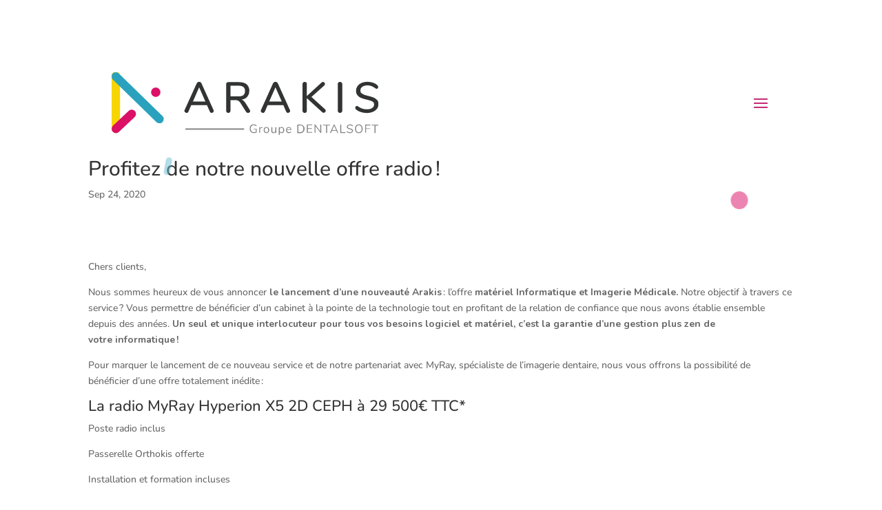

--- FILE ---
content_type: text/css
request_url: https://arakis.fr/wp-content/themes/Divi-child/style.css?ver=4.27.4
body_size: 134
content:
/*
Theme Name: Divi Child
Template: Divi
Description: Divi Child Theme
Author: Astuces Divi
Author URI: https://astucesdivi.com
*/

@import url('https://fonts.googleapis.com/css2?family=Nunito:wght@200;300;400;600;700;800;900&display=swap');

.et_pb_row {
    width: 100% !important;
}

--- FILE ---
content_type: text/css
request_url: https://arakis.fr/wp-content/et-cache/2342/et-core-unified-2342.min.css?ver=1767988059
body_size: 921
content:
@media (max-width:1460px){.et_fullwidth_nav #main-header .container{width:80%}}.et_fixed_nav #main-header,.et_fixed_nav #top-header{position:relative}.mobile_menu_bar:before{color:#C62B77!important}#main-header{top:10px!important}@media (min-width:1460px){.et_fullwidth_nav #main-header .container{display:flex;justify-content:center;align-items:center;width:100%;height:200px}.et_header_style_left .logo_container{position:relative}#et-top-navigation{width:80%;display:flex;justify-content:flex-end}.et_header_style_left .logo_container{height:100px;width:20%;text-align:center}@media (min-width:981px){.et_fullwidth_nav #main-header .container{padding-right:100px}}.Contact a{color:white!important;padding:10px 10px 10px 10px}.Contact{text-decoration:none;background-color:rgb(219,16,103);border-radius:60px}.Contact:hover{background-color:#c62b77bf}.space-btw{margin-left:80px}.et_header_style_left #et-top-navigation nav>ul>li>a,.et_header_style_split #et-top-navigation nav>ul>li>a{padding-bottom:10px!important}.et_header_style_left #et-top-navigation,.et_header_style_split #et-top-navigation{padding:0px 0 0 0!important}}#main-header,#main-header .nav li ul,.et-search-form,#main-header .et_mobile_menu{background-color:white!important}@media (max-width:1460px){#et_mobile_nav_menu{display:block}}@media (max-width:1460px){#top-menu{display:none}}.centrer-verticalement{display:flex;flex-direction:column;justify-content:center;display:-webkit-box;display:-webkit-flex;display:-moz-box;display:-ms-flexbox;-webkit-box-orient:vertical;-webkit-box-direction:normal;-webkit-flex-direction:column;-moz-box-orient:vertical;-moz-box-direction:normal;-ms-flex-direction:column;-webkit-box-pack:center;-webkit-justify-content:center;-moz-box-pack:center;-ms-flex-pack:center}.svg-container{display:block;position:absolute;width:10%;padding-bottom:50%;padding-right:100%;vertical-align:middle;overflow:hidden;top:20vh;z-index:3;pointer-events:none}.svg-container-1{display:block;position:absolute;width:10%;padding-bottom:35%;padding-right:100%;vertical-align:middle;overflow:hidden;top:26vh;z-index:3;pointer-events:none}.svg-content{display:inline-block;position:absolute;top:0;left:0;transform-origin:50% 50%;animation-duration:25s;animation-name:anim-plane;animation-iteration-count:infinite;animation-direction:alternate;animation-timing-function:linear;animation-fill-mode:forwards;margin:0 auto;transform:translateY(60px) translateX(60px);pointer-events:none}.svg-content-1{display:inline-block;position:absolute;top:0;right:0;transform-origin:50% 50%;animation-duration:28s;animation-name:anim-rect;animation-iteration-count:infinite;animation-direction:alternate;animation-timing-function:linear;animation-fill-mode:forwards;margin:50px auto;pointer-events:none}@keyframes anim-plane{0%{opacity:0}10%{opacity:0.5}90%{opacity:1}100%{opacity:0}from{left:90vw;width:2%}to{left:0px;width:2%;transform:translateY(650px)}}@keyframes anim-rect{0%{opacity:0}10%{opacity:0.5}90%{opacity:1}100%{opacity:0}from{right:90vw;width:2%;transform:rotate(0.5turn)}to{right:0px;width:2%;transform:rotate(3turn)}}.circle-anim{position:absolute;top:53%}.rect-anim{position:absolute;top:50%}@media screen and (max-width:980px){.img-size{max-width:14vw!important}}

--- FILE ---
content_type: text/css
request_url: https://arakis.fr/wp-content/et-cache/2342/et-core-unified-tb-91-deferred-2342.min.css?ver=1767988059
body_size: 275
content:
.container{padding-top:50px!important}.et_pb_text_0{font-family:'Nunito',Helvetica,Arial,Lucida,sans-serif;font-size:18px}.et_pb_text_0 h2{font-family:'Nunito',Helvetica,Arial,Lucida,sans-serif;font-weight:800;font-size:30px}.et_pb_section_1.et_pb_section,.et_pb_section_3.et_pb_section{background-color:#f2f2f2!important}.et_pb_text_1.et_pb_text,.et_pb_text_5.et_pb_text,.et_pb_text_3.et_pb_text{color:#000000!important}.et_pb_text_3,.et_pb_text_1,.et_pb_text_5{line-height:1.4em;font-size:30px;line-height:1.4em}.et_pb_blurb_9.et_pb_blurb .et_pb_blurb_description,.et_pb_blurb_8.et_pb_blurb .et_pb_blurb_description,.et_pb_blurb_7.et_pb_blurb .et_pb_blurb_description,.et_pb_blurb_6.et_pb_blurb .et_pb_blurb_description,.et_pb_blurb_5.et_pb_blurb .et_pb_blurb_description,.et_pb_blurb_4.et_pb_blurb .et_pb_blurb_description,.et_pb_blurb_2.et_pb_blurb .et_pb_blurb_description,.et_pb_blurb_3.et_pb_blurb .et_pb_blurb_description,.et_pb_blurb_1.et_pb_blurb .et_pb_blurb_description,.et_pb_blurb_0.et_pb_blurb .et_pb_blurb_description{text-align:center}.et_pb_blurb_4 .et_pb_main_blurb_image,.et_pb_blurb_3 .et_pb_main_blurb_image,.et_pb_blurb_5 .et_pb_main_blurb_image,.et_pb_blurb_6 .et_pb_main_blurb_image,.et_pb_blurb_2 .et_pb_main_blurb_image,.et_pb_blurb_1 .et_pb_main_blurb_image,.et_pb_blurb_7 .et_pb_main_blurb_image,.et_pb_blurb_0 .et_pb_main_blurb_image,.et_pb_blurb_8 .et_pb_main_blurb_image,.et_pb_blurb_9 .et_pb_main_blurb_image{width:100%}.et_pb_row_3.et_pb_row,.et_pb_row_6.et_pb_row{padding-top:0px!important;padding-bottom:0px!important;padding-top:0px;padding-bottom:0px}

--- FILE ---
content_type: image/svg+xml
request_url: https://arakis.fr/wp-content/uploads/2020/12/4Fichier-105.svg
body_size: 2846
content:
<?xml version="1.0" encoding="UTF-8"?> <svg xmlns="http://www.w3.org/2000/svg" width="127" height="127" viewBox="0 0 127 127"><defs><style> .cls-1 { opacity: 0; } .cls-2 { fill: #fff; } .cls-3 { fill: #6fb8ce; opacity: 0.35; } .cls-4 { fill: #454545; } </style></defs><g id="Calque_2" data-name="Calque 2"><g id="FOND"><g class="cls-1"><path class="cls-2" d="M126,1V126H1V1H126m1-1H0V127H127V0Z"></path></g><rect class="cls-3" x="23.15" y="41.4" width="80.63" height="42.18" rx="21.09" transform="translate(149.68 84.88) rotate(150)"></rect></g><g id="Plaquette_ARAKIS" data-name="Plaquette ARAKIS"><g id="outline"><path class="cls-4" d="M75.11,60.23a.9.9,0,0,0,.9.91h7.23a.91.91,0,0,0,.9-.91V53a.9.9,0,0,0-.9-.9H76a.9.9,0,0,0-.9.9Zm1.8-6.32h5.42v5.42H76.91Z"></path><path class="cls-4" d="M83.24,62.94H76a.9.9,0,0,0-.9.91v7.22A.9.9,0,0,0,76,72h7.23a.91.91,0,0,0,.9-.91V63.85A.91.91,0,0,0,83.24,62.94Zm-.91,7.23H76.91V64.75h5.42Z"></path><path class="cls-4" d="M65.17,72H72.4a.9.9,0,0,0,.9-.91V63.85a.9.9,0,0,0-.9-.91H65.17a.9.9,0,0,0-.9.91v7.22A.9.9,0,0,0,65.17,72Zm.9-7.23h5.42v5.42H66.07Z"></path><path class="cls-4" d="M72.4,82.82H76v1.8H72.4Z"></path><path class="cls-4" d="M73.3,60.23V57.52H71.49v1.81h-1.8v1.81H72.4A.9.9,0,0,0,73.3,60.23Z"></path><path class="cls-4" d="M65.17,61.14h2.71V59.33H66.07V57.52h-1.8v2.71A.9.9,0,0,0,65.17,61.14Z"></path><path class="cls-4" d="M71.49,55.72H73.3V53a.9.9,0,0,0-.9-.9H69.69v1.8h1.8Z"></path><path class="cls-4" d="M66.07,53.91h1.81v-1.8H65.17a.9.9,0,0,0-.9.9v2.71h1.8Z"></path><path class="cls-4" d="M83.24,35.85H65.17a4.45,4.45,0,0,0-4.52,4.36V83.87a4.47,4.47,0,0,0,4.52,4.37H83.24a4.45,4.45,0,0,0,4.51-4.37V40.21A4.44,4.44,0,0,0,83.24,35.85Zm2.71,48a2.67,2.67,0,0,1-2.71,2.62H65.17a2.66,2.66,0,0,1-2.71-2.62V81.25H86Zm0-4.37H62.46V44.58H86Zm0-36.67H62.46V40.21a2.67,2.67,0,0,1,2.71-2.62H83.24A2.67,2.67,0,0,1,86,40.21Z"></path><path class="cls-4" d="M55.52,50.77V45.91a.65.65,0,0,0-.65-.65H39.31a.65.65,0,0,0-.65.65V60.66a.65.65,0,0,0,.65.64H54.87a.65.65,0,0,0,.65-.64V55.31l2.33-1.75a.65.65,0,0,0,.13-.91l-.13-.13Zm-1,3.69a.68.68,0,0,0-.26.52v5H40V46.56H54.22v4.53a.65.65,0,0,0,.26.52L56.38,53Z"></path><path class="cls-4" d="M70.59,38.88h7.23v1.81H70.59Z"></path><path class="cls-4" d="M47.7,54.07v3.47c0,.25-.11.36-.36.36h-.73c-.24,0-.35-.11-.35-.36V54.07H42.77c-.25,0-.36-.11-.36-.35V53c0-.25.11-.36.36-.36h3.49V49.14c0-.24.11-.36.35-.36h.73a.31.31,0,0,1,.36.36v3.49h3.47a.31.31,0,0,1,.36.36v.73c0,.24-.12.35-.36.35Z"></path><path class="cls-4" d="M55.52,70.15V65.29a.65.65,0,0,0-.65-.65H39.31a.65.65,0,0,0-.65.65V80a.65.65,0,0,0,.65.65H54.87a.65.65,0,0,0,.65-.65V74.69l2.33-1.75A.65.65,0,0,0,58,72a.8.8,0,0,0-.13-.13Zm-1,3.69a.68.68,0,0,0-.26.52v5H40V65.93H54.22v4.54a.65.65,0,0,0,.26.52l1.9,1.43Z"></path><path class="cls-4" d="M46.26,73.45H42.77c-.25,0-.36-.11-.36-.35v-.74c0-.24.11-.35.36-.35h8.4c.24,0,.36.11.36.35v.74c0,.24-.12.35-.36.35H46.26Z"></path></g></g></g></svg> 

--- FILE ---
content_type: image/svg+xml
request_url: https://arakis.fr/wp-content/uploads/2020/12/4Fichier-122.svg
body_size: 2475
content:
<?xml version="1.0" encoding="UTF-8"?> <svg xmlns="http://www.w3.org/2000/svg" width="127" height="127" viewBox="0 0 127 127"><defs><style> .cls-1 { opacity: 0; } .cls-2 { fill: #fff; } .cls-3 { fill: #6fb8ce; opacity: 0.35; } .cls-4 { fill: #454545; } </style></defs><g id="Calque_2" data-name="Calque 2"><g id="FOND"><g class="cls-1"><path class="cls-2" d="M126,1V126H1V1H126m1-1H0V127H127V0Z"></path></g><rect class="cls-3" x="23.15" y="41.4" width="80.63" height="42.18" rx="21.09" transform="translate(149.68 84.88) rotate(150)"></rect></g><g id="Applications"><path class="cls-4" d="M88.66,58.29a3.73,3.73,0,0,0-2.33-1.6,3.77,3.77,0,0,0-2.51-5.44,4.18,4.18,0,0,0,.36-1,3.79,3.79,0,0,0-2.88-4.43,3.78,3.78,0,0,0-5.43-4.91l-3.76,2.49a23.46,23.46,0,0,0-6.35-2.15,17.52,17.52,0,0,0-2.43-2.93L61.78,36.8a3.41,3.41,0,0,0-5.21,4.33l.12.18a23.71,23.71,0,0,0-19,23.23,23.35,23.35,0,0,0,.22,3.25,23.7,23.7,0,0,0,45.77,4.8.83.83,0,0,0-.49-1,.82.82,0,0,0-1,.49A22.08,22.08,0,0,1,61.41,86.61a21.8,21.8,0,0,1-7-1.13l6.63-4.39h0l5.51-3.64h0a2.22,2.22,0,0,0,.62-3.08l-.07-.11,1.07-.71A3.57,3.57,0,0,1,70.78,73a5.29,5.29,0,0,0,3.75-.81L83.4,66.3a21.72,21.72,0,0,1-.3,2.29.82.82,0,0,0,.65,1h.15a.81.81,0,0,0,.8-.66,23,23,0,0,0,.39-3.71l2.5-1.65a3.78,3.78,0,0,0,1.07-5.24ZM70.53,44.44,68,46.09l-.49-1.32c-.21-.55-.44-1.09-.7-1.62A22,22,0,0,1,70.53,44.44Zm-25.8,5.65a22.05,22.05,0,0,1,12.74-7.27,10.11,10.11,0,0,1,.51,6.1L56,57.5a2.15,2.15,0,0,0-1.17-.66,2.18,2.18,0,0,0-1.67.33l-5.63,3.72h0l-8.11,5.37c0-.57-.07-1.14-.07-1.72A22,22,0,0,1,44.73,50.09Zm21.2,25.62a.59.59,0,0,1-.25.38h0l-4.84,3.2-9-13.39a.81.81,0,0,0-1.35.91l9,13.38-6.91,4.57a22.13,22.13,0,0,1-13-16.71l8.12-5.37.94,1.4a.82.82,0,0,0,.68.36.77.77,0,0,0,.45-.14A.82.82,0,0,0,50,63.17l-.93-1.38,4.95-3.27a.62.62,0,0,1,.44-.08.59.59,0,0,1,.38.25l11,16.58A.58.58,0,0,1,65.93,75.71ZM87.61,60.8a2.12,2.12,0,0,1-.92,1.37l-2.85,1.89h0l-10.2,6.76a3.6,3.6,0,0,1-2.59.56,5.25,5.25,0,0,0-3.74.81l-1.07.71-9-13.58,2.32-10a11.68,11.68,0,0,0-.85-7.68.25.25,0,0,0,0-.07,12.81,12.81,0,0,0-.74-1.3A1.78,1.78,0,0,1,60.64,38l1.56,1.51A16,16,0,0,1,66,45.33l.85,2.29h0s0,0,0,0l.06.1a.81.81,0,0,0,1.13.23l8.69-5.75a2.15,2.15,0,1,1,2.37,3.58l-.75.5h0L76.7,47.46h0l0,0a.81.81,0,0,0,.93,1.33l1.69-1.11a2.14,2.14,0,0,1,3,.61,2.13,2.13,0,0,1-.6,3L79.22,52.9A.82.82,0,0,0,79,54a.84.84,0,0,0,.68.36.81.81,0,0,0,.45-.13L80.5,54l1.3-.87a2.15,2.15,0,0,1,2.38,3.59l-1.22.8,0,0-1.2.79a.81.81,0,0,0,.45,1.49.84.84,0,0,0,.45-.13l.38-.25h0l1.3-.87a2.19,2.19,0,0,1,1.62-.31,2.12,2.12,0,0,1,1.36.92A2.09,2.09,0,0,1,87.61,60.8Z"></path></g></g></svg> 

--- FILE ---
content_type: image/svg+xml
request_url: https://arakis.fr/wp-content/uploads/2020/12/4Fichier-127.svg
body_size: 1569
content:
<?xml version="1.0" encoding="UTF-8"?> <svg xmlns="http://www.w3.org/2000/svg" width="127" height="127" viewBox="0 0 127 127"><defs><style> .cls-1 { opacity: 0; } .cls-2 { fill: #fff; } .cls-3 { fill: #6fb8ce; opacity: 0.35; } .cls-4 { fill: #454545; stroke: #000; stroke-miterlimit: 10; stroke-width: 0.15px; } </style></defs><g id="Calque_2" data-name="Calque 2"><g id="FOND"><g class="cls-1"><path class="cls-2" d="M126,1V126H1V1H126m1-1H0V127H127V0Z"></path></g><rect class="cls-3" x="23.15" y="41.4" width="80.63" height="42.18" rx="21.09" transform="translate(149.68 84.88) rotate(150)"></rect></g><g id="Imagerie"><path class="cls-4" d="M61.2,77.3h0L44.28,83.87l-1.54-4-3.63-9.53-.57-1.48L35,59.57l.86-.33L66,47.54,82.9,41l1.86,4.87L88.64,56l1.51,4,.63,1.64h0l1.39,3.65-.86.34Zm11.6-3,8-3.12,9.34-3.63.58,4.29ZM39.91,78.81l-.52-3.88,1.43,3.76ZM54.39,50.55,37,57.3,36.43,53ZM87.28,46l.52,3.87-1.43-3.75Zm6.68,20L90,55.58,88.46,44.45l-2.6.36L83.7,39.16,60,48.36,34.87,51.82l.81,6-2.46,1,4,10.49,1.5,11.13L41.33,80l2.15,5.65,23.69-9.2L92.32,73l-.81-6Zm-32.69-6.2c-.1-.75.33-1.5,1.7-1.69a2.55,2.55,0,0,1,2.25.75.42.42,0,0,0,.36.12.41.41,0,0,0,.36-.48.38.38,0,0,0-.11-.24,3.22,3.22,0,0,0-2.66-1l-.13-1a.36.36,0,0,0-.39-.3.35.35,0,0,0-.29.39l.13,1c-1.64.36-2.26,1.44-2.11,2.57.42,3.13,5.2,1.29,5.53,3.75.16,1.16-.58,1.85-2,2.05a2.61,2.61,0,0,1-2.49-.93.43.43,0,0,0-.4-.16.43.43,0,0,0-.26.7,3.3,3.3,0,0,0,3,1.23l.14,1a.34.34,0,1,0,.67-.09l-.13-1c1.74-.36,2.59-1.38,2.39-2.92-.43-3.17-5.24-1.56-5.53-3.75M64.88,72a9.66,9.66,0,1,1,8.2-10.87A9.6,9.6,0,0,1,64.88,72M62.12,51.46a11.06,11.06,0,1,0,12.33,9.47,11.05,11.05,0,0,0-12.33-9.47"></path></g></g></svg> 

--- FILE ---
content_type: image/svg+xml
request_url: https://arakis.fr/wp-content/uploads/2020/12/4Fichier-69.svg
body_size: 2623
content:
<?xml version="1.0" encoding="UTF-8"?> <svg xmlns="http://www.w3.org/2000/svg" width="127" height="127" viewBox="0 0 127 127"><defs><style> .cls-1 { opacity: 0; } .cls-2 { fill: #fff; } .cls-3 { fill: #6fb8ce; opacity: 0.35; } .cls-4 { fill: #454545; } </style></defs><g id="Calque_2" data-name="Calque 2"><g id="FOND"><g class="cls-1"><path class="cls-2" d="M126,1V126H1V1H126m1-1H0V127H127V0Z"></path></g><rect class="cls-3" x="23.15" y="41.4" width="80.63" height="42.18" rx="21.09" transform="translate(149.68 84.88) rotate(150)"></rect></g><g id="ICONES_ORTHOKIS" data-name="ICONES ORTHOKIS"><g><path class="cls-4" d="M38.62,50.14h9.1a.87.87,0,0,0,0-1.73h-9.1a.87.87,0,0,0,0,1.73Z"></path><path class="cls-4" d="M47.4,54.29H43.81a.86.86,0,0,0,0,1.72H47.4a.86.86,0,1,0,0-1.72Z"></path><path class="cls-4" d="M35,60.27h8.8a.86.86,0,0,0,0-1.72H35a.86.86,0,0,0,0,1.72Z"></path><path class="cls-4" d="M48.58,75.56a.87.87,0,0,0-.86-.86h-9.1a.87.87,0,0,0,0,1.73h9.1A.87.87,0,0,0,48.58,75.56Z"></path><path class="cls-4" d="M47.4,68.82H43.81a.87.87,0,0,0,0,1.73H47.4a.87.87,0,1,0,0-1.73Z"></path><path class="cls-4" d="M44.67,65.43a.85.85,0,0,0-.86-.86H35a.86.86,0,0,0,0,1.72h8.8A.85.85,0,0,0,44.67,65.43Z"></path><path class="cls-4" d="M70.9,52.05a.86.86,0,0,0,.86-.87V49.87a.86.86,0,0,0-1.72,0v1.31A.86.86,0,0,0,70.9,52.05Z"></path><path class="cls-4" d="M80.39,52.93a.88.88,0,0,0-1.22,0l-.94.94a.86.86,0,1,0,1.22,1.22l.94-.94A.88.88,0,0,0,80.39,52.93Z"></path><path class="cls-4" d="M82.13,61.56a.86.86,0,1,0,0,1.72h1.32a.86.86,0,0,0,0-1.72Z"></path><path class="cls-4" d="M79.45,69.75A.86.86,0,0,0,78.23,71l.94.93a.86.86,0,0,0,1.22,0,.88.88,0,0,0,0-1.22Z"></path><path class="cls-4" d="M70,73.65V75a.86.86,0,0,0,1.72,0V73.65a.86.86,0,0,0-1.72,0Z"></path><path class="cls-4" d="M62.35,69.75l-.93.93a.86.86,0,0,0,1.22,1.22l.93-.93a.86.86,0,0,0-1.22-1.22Z"></path><path class="cls-4" d="M58.35,61.56a.86.86,0,0,0,0,1.72h1.32a.86.86,0,0,0,0-1.72Z"></path><path class="cls-4" d="M63.57,53.87l-.93-.94a.88.88,0,0,0-1.22,0,.86.86,0,0,0,0,1.22l.93.94a.86.86,0,1,0,1.22-1.22Z"></path><path class="cls-4" d="M75.54,62.42a.86.86,0,0,0-.86-.86H71.76V55.15a.86.86,0,0,0-1.72,0v7.27a.85.85,0,0,0,.86.86h3.78A.86.86,0,0,0,75.54,62.42Z"></path><path class="cls-4" d="M87.26,62.28a.87.87,0,0,0,.81-.92A17.2,17.2,0,1,0,87.91,65a.86.86,0,1,0-1.71-.25,15.51,15.51,0,1,1,.14-3.27.88.88,0,0,0,.92.81Z"></path><path class="cls-4" d="M70.9,40.28a22.06,22.06,0,0,0-8.74,1.81H46.94a.86.86,0,1,0,0,1.72h12a21.92,21.92,0,0,0-4.42,3.75.86.86,0,0,0,.06,1.22.87.87,0,0,0,1.22-.06,20.32,20.32,0,1,1-2,2.64.86.86,0,1,0-1.45-.94A22.14,22.14,0,0,0,58.92,81h-12a.86.86,0,1,0,0,1.72h15.2A22.14,22.14,0,1,0,70.9,40.28Z"></path></g></g></g></svg> 

--- FILE ---
content_type: image/svg+xml
request_url: https://arakis.fr/wp-content/uploads/2021/08/65Fichier-1.svg
body_size: 6733
content:
<?xml version="1.0" encoding="UTF-8"?> <svg xmlns="http://www.w3.org/2000/svg" xmlns:xlink="http://www.w3.org/1999/xlink" width="4507.19" height="1024.08" viewBox="0 0 4507.19 1024.08"><defs><style> .cls-1 { fill: url(#Dégradé_sans_nom_364); } .cls-2 { fill: url(#Dégradé_sans_nom_364-2); } .cls-3 { fill: url(#Dégradé_sans_nom_364-3); } .cls-4 { fill: url(#Dégradé_sans_nom_364-4); } .cls-5 { fill: url(#Dégradé_sans_nom_364-5); } .cls-6 { fill: url(#Dégradé_sans_nom_364-6); } .cls-7 { fill: url(#Dégradé_sans_nom_364-7); } .cls-8 { fill: url(#Dégradé_sans_nom_364-8); } .cls-9 { fill: url(#Dégradé_sans_nom_364-9); } .cls-10 { fill: url(#Dégradé_sans_nom_364-10); } .cls-11 { fill: url(#Dégradé_sans_nom_364-11); } .cls-12 { fill: url(#Dégradé_sans_nom_364-12); } </style><linearGradient id="Dégradé_sans_nom_364" data-name="Dégradé sans nom 364" x1="512.83" y1="366.35" x2="512.83" y2="653.51" gradientTransform="matrix(1, 0, 0, -1, 0, 1021.89)" gradientUnits="userSpaceOnUse"><stop offset="0" stop-color="#2da3bf"></stop><stop offset="1" stop-color="#2da3bf"></stop></linearGradient><linearGradient id="Dégradé_sans_nom_364-2" x1="512.1" y1="-2.19" x2="512.1" y2="1021.89" xlink:href="#Dégradé_sans_nom_364"></linearGradient><linearGradient id="Dégradé_sans_nom_364-3" x1="1411.82" y1="292.99" x2="1411.82" y2="728.8" xlink:href="#Dégradé_sans_nom_364"></linearGradient><linearGradient id="Dégradé_sans_nom_364-4" x1="1677.49" y1="281.84" x2="1677.49" y2="610.89" xlink:href="#Dégradé_sans_nom_364"></linearGradient><linearGradient id="Dégradé_sans_nom_364-5" x1="2004.97" y1="285.95" x2="2004.97" y2="609.73" xlink:href="#Dégradé_sans_nom_364"></linearGradient><linearGradient id="Dégradé_sans_nom_364-6" x1="2438.86" y1="292.99" x2="2438.86" y2="607.34" xlink:href="#Dégradé_sans_nom_364"></linearGradient><linearGradient id="Dégradé_sans_nom_364-7" x1="2893.73" y1="292.99" x2="2893.73" y2="728.21" xlink:href="#Dégradé_sans_nom_364"></linearGradient><linearGradient id="Dégradé_sans_nom_364-8" x1="3138.16" y1="292.99" x2="3138.16" y2="728.21" xlink:href="#Dégradé_sans_nom_364"></linearGradient><linearGradient id="Dégradé_sans_nom_364-9" x1="3360.93" y1="284.18" x2="3360.93" y2="607.91" xlink:href="#Dégradé_sans_nom_364"></linearGradient><linearGradient id="Dégradé_sans_nom_364-10" x1="3757.94" y1="292.99" x2="3757.94" y2="599.11" xlink:href="#Dégradé_sans_nom_364"></linearGradient><linearGradient id="Dégradé_sans_nom_364-11" x1="4152.56" y1="284.18" x2="4152.56" y2="607.91" xlink:href="#Dégradé_sans_nom_364"></linearGradient><linearGradient id="Dégradé_sans_nom_364-12" x1="4430.83" y1="292.99" x2="4430.83" y2="608.12" xlink:href="#Dégradé_sans_nom_364"></linearGradient></defs><g id="Calque_2" data-name="Calque 2"><g id="Ebene_4" data-name="Ebene 4"><polygon class="cls-1" points="411.77 368.38 373.84 460.49 652.87 460.49 614.94 368.38 898.35 511.96 614.94 655.54 652.87 563.43 373.84 563.43 411.47 655.54 127.32 511.96 411.77 368.38"></polygon><path class="cls-2" d="M964.2,1024.08H60a60.18,60.18,0,0,1-60-60V60A60.18,60.18,0,0,1,60,0H964.2a60.18,60.18,0,0,1,60,60V964.08A60.18,60.18,0,0,1,964.2,1024.08ZM508.24,90C277.59,92,91.66,281.23,90,512,88.31,747,276.92,933.79,512,934c231,.12,418-192,422-422C938.15,274.25,746,87.91,508.24,90Z"></path><g><polygon class="cls-3" points="1360.28 728.9 1360.28 375.06 1234.11 375.06 1234.11 293.09 1589.53 293.09 1589.53 375.06 1463.37 375.06 1463.37 728.9 1360.28 728.9"></polygon><path class="cls-4" d="M1678.68,740.05c-26.62,0-76.13-5-108.61-38.74-26.39-27.53-39.76-67.77-39.76-119.61,0-66.69,21.57-115.47,64.1-145,25.23-16.81,55.15-25.7,86.59-25.7,33,0,93,9.72,124.9,74.83,21.42,43.47,19.15,91.05,18.18,111.37l-.26,5.5H1625.26c.77,30.63,8.54,67.67,54.59,67.67,25.15,0,39.78-11.66,46-36.7l1.09-4.37h90l-.52,6.26c-1,12.09-3.37,40.39-29.74,68.05C1764.78,726.78,1725.39,740.05,1678.68,740.05Zm45.16-203.44c-1.12-26.22-10.45-54.76-45.74-54.76-38.13,0-47.37,34.55-49.5,54.76h95.24Z"></path><path class="cls-5" d="M1969.06,735.94c-46.2,0-66.59-14.3-77.91-25.06-17.59-17.59-27.62-42.81-27.62-69.32,0-24.94,8.59-70.77,66.14-97.37,35.16-15.88,84.28-16.9,114-17-.13-15.28-.9-23-3.79-31.72-6.92-19.7-28.91-20.7-33.25-20.7-11.63,0-22.13,5.2-28.1,13.92-5.44,8.42-5.44,16.58-5.44,23.15v5.77h-96.86l.22-6c.55-14.94,1.85-49.93,35.86-74.31,23.25-16.68,54.59-25.14,93.15-25.14,28.16,0,79.89,5.21,110,40.15,21.94,26.45,21.94,64.15,21.94,76.54L2138,648c0,28,2.26,52.22,6.91,73.93l1.5,7h-90.7l-.81-4.93a230.34,230.34,0,0,1-2.67-25C2019.85,736,1983.58,735.94,1969.06,735.94Zm63.16-147.45c-35.12,0-72.64,11.32-72.64,43.09,0,17.57,11.41,36.48,36.47,36.48a43.46,43.46,0,0,0,32.62-15c13.12-16.16,14.83-36.17,15-64.17-3.91-.28-7.74-.39-11.45-.39Z"></path><path class="cls-6" d="M2581.85,728.9V548.84c0-36.68-7.5-61.12-44.1-61.12-44.12,0-47.62,37.68-47.62,86.94V728.9h-99V547.08c0-28.72-3.32-59.36-42.93-59.36-48.8,0-48.8,41.28-48.8,61.12V728.9h-99V482.53c0-16.48-.92-34-2.91-55.21l-.59-6.31h95.6l2.22,28.8c13.6-15.17,39.26-35.26,86.91-35.26,31.25,0,71.73,8.83,93.75,49.11C2496,431,2527,415.15,2570,415.15c61.05,0,87.07,35.33,95.43,50.52,15.56,25.35,15.46,60,15.39,85.22v178h-99Z"></path><polygon class="cls-7" points="2868.88 728.9 2709.74 293.68 2763.75 293.68 2896.36 669.21 3027.25 293.68 3077.73 293.68 2920.4 728.9 2868.88 728.9"></polygon><path class="cls-8" d="M3114.78,728.9V422.78h46.76V728.9Zm-2.94-379.67V293.68h52.63v55.56h-52.63Z"></path><path class="cls-9" d="M3357.11,737.71c-93.17,0-134.87-81.3-134.87-161.87,0-78,42.94-161.86,137.22-161.86,90.38,0,140.15,60.4,140.15,170.08v5.77H3272.14c1.82,35.46,15.75,104,96.12,104,38.34,0,71-27.09,79.45-65.87l1-4.55h49.08l-1.87,7.22C3477.31,702.7,3431.9,737.71,3357.11,737.71ZM3449.37,546c-6.08-56.16-38.38-88.21-89.33-88.21-55.08,0-80.52,46.16-86.25,88.21Z"></path><polygon class="cls-10" points="3845.97 728.9 3759.04 484.49 3670.42 728.9 3626.54 728.9 3514.33 422.78 3565.41 422.78 3649.98 661.23 3735.66 422.78 3785.47 422.78 3868.77 658.6 3950.38 422.78 4001.54 422.78 3887.51 728.9 3845.97 728.9"></polygon><path class="cls-11" d="M4148.74,737.71c-93.17,0-134.87-81.3-134.87-161.87,0-78,42.94-161.86,137.22-161.86,90.38,0,140.15,60.4,140.15,170.08v5.77H4063.77c1.82,35.46,15.75,104,96.12,104,38.34,0,71-27.09,79.45-65.87l1-4.55h49.08l-1.87,7.22C4268.94,702.7,4223.53,737.71,4148.74,737.71ZM4241,546c-6.08-56.16-38.38-88.21-89.33-88.21-55.08,0-80.52,46.16-86.25,88.21Z"></path><path class="cls-12" d="M4357.74,728.9v-234c.44-17.21-.81-35.07-1.92-50.83-.37-5.22-.72-10.28-1-15.14l-.36-6.11h48.05l1.15,28.52c14.24-22,37.44-36.32,62.31-37.32,3.48-.18,7-.25,10.55-.25,8.4,0,16.87.42,25.06.83l5.49.27.12,5.5v40.31l-6.25-.52c-2.89-.24-5.87-.66-8.88-1.1a88.46,88.46,0,0,0-12.36-1.23c-46.63,0-74,32.16-75.21,88.23V728.9h-46.75Z"></path></g></g></g></svg> 

--- FILE ---
content_type: image/svg+xml
request_url: https://arakis.fr/wp-content/uploads/2020/12/logo-arakis-footer.svg
body_size: 12338
content:
<?xml version="1.0" encoding="UTF-8"?> <!-- Generator: Adobe Illustrator 25.0.1, SVG Export Plug-In . SVG Version: 6.00 Build 0) --> <svg xmlns="http://www.w3.org/2000/svg" xmlns:xlink="http://www.w3.org/1999/xlink" version="1.1" id="Calque_1" x="0px" y="0px" viewBox="0 0 513.2 313.8" style="enable-background:new 0 0 513.2 313.8;" xml:space="preserve"> <style type="text/css"> .st0{enable-background:new ;} .st1{fill:#FFFFFF;} </style> <g id="Calque_2_1_"> <g id="Calque_1-2"> <g id="Calque_2-2"> <g id="Calque_1-2-2"> <g> <g class="st0"> <path class="st1" d="M76.3,250.6c0,1.4-0.6,2.5-1.7,3.4c-1.1,0.9-2.4,1.4-3.7,1.4c-0.9,0-1.8-0.3-2.6-0.8 c-0.8-0.5-1.5-1.3-1.9-2.3l-7.1-16.1H19.9l-7.1,16.1c-0.4,1-1.1,1.8-1.9,2.3c-0.9,0.5-1.8,0.8-2.7,0.8c-1.4,0-2.7-0.5-3.8-1.4 c-1.1-0.9-1.7-2.1-1.7-3.4c0-0.6,0.2-1.3,0.5-2.2L33.6,182c0.5-1.1,1.3-2,2.4-2.7c1.1-0.6,2.3-1,3.5-1c1.2,0,2.4,0.3,3.5,1 c1.1,0.6,1.9,1.5,2.4,2.7l30.3,66.4C76.1,249.3,76.3,250,76.3,250.6z M23.9,227.4h31.5l-15.8-35.6L23.9,227.4z"></path> </g> <g class="st0"> <path class="st1" d="M167.4,251c0,1.3-0.5,2.4-1.6,3.3c-1,0.9-2.2,1.3-3.6,1.3c-2,0-3.6-0.9-4.8-2.7L143,230.6 c-1.7-2.6-3.4-4.4-5.3-5.4c-1.9-1-4.3-1.6-7.3-1.6h-12.2v26.3c0,1.7-0.5,3.1-1.5,4.1c-1,1-2.3,1.5-4,1.5c-1.7,0-3-0.5-4-1.5 c-1-1-1.5-2.4-1.5-4.1v-65.4c0-1.6,0.5-3,1.5-3.9c1-1,2.3-1.5,4-1.5h26.8c8.4,0,14.8,1.9,19.2,5.6c4.4,3.7,6.6,9.2,6.6,16.4 c0,6-1.7,10.8-5.1,14.5c-3.4,3.7-8.2,6-14.4,7c1.9,0.5,3.6,1.4,5.1,2.7s3,3.1,4.4,5.4l11.1,17.4 C167.1,248.9,167.4,250,167.4,251z M138.3,214.7c5.6,0,9.7-1.1,12.4-3.3c2.7-2.2,4-5.6,4-10.2c0-4.6-1.3-7.9-4-10.1 c-2.7-2.1-6.8-3.2-12.5-3.2h-20.1v26.7H138.3z"></path> </g> <g class="st0"> <path class="st1" d="M267.7,250.6c0,1.4-0.6,2.5-1.7,3.4c-1.1,0.9-2.4,1.4-3.7,1.4c-0.9,0-1.8-0.3-2.6-0.8 c-0.8-0.5-1.5-1.3-1.9-2.3l-7.1-16.1h-39.4l-7.1,16.1c-0.4,1-1.1,1.8-1.9,2.3c-0.9,0.5-1.8,0.8-2.7,0.8 c-1.4,0-2.7-0.5-3.8-1.4c-1.1-0.9-1.7-2.1-1.7-3.4c0-0.6,0.2-1.3,0.5-2.2L225,182c0.5-1.1,1.3-2,2.4-2.7c1.1-0.6,2.3-1,3.5-1 c1.2,0,2.4,0.3,3.5,1c1.1,0.6,1.9,1.5,2.4,2.7l30.3,66.4C267.5,249.3,267.7,250,267.7,250.6z M215.3,227.4h31.5L231,191.7 L215.3,227.4z"></path> <path class="st1" d="M356.9,250.3c0,1.4-0.5,2.5-1.6,3.6c-1,1-2.2,1.5-3.6,1.5s-2.6-0.6-3.8-1.7l-38.3-34.5v30.8 c0,1.7-0.5,3.1-1.5,4.1s-2.4,1.5-4.1,1.5c-1.7,0-3-0.5-4-1.5c-1-1-1.5-2.4-1.5-4.1v-65.8c0-1.6,0.5-3,1.5-4c1-1,2.3-1.6,4-1.6 c1.7,0,3.1,0.5,4.1,1.5c1,1,1.5,2.4,1.5,4.1v29.5l36.7-33.5c1-1,2.2-1.5,3.6-1.5c1.4,0,2.5,0.5,3.6,1.5c1,1,1.5,2.2,1.5,3.4 c0,1.4-0.6,2.6-1.8,3.8l-32.1,28.6l34,30.6C356.3,247.7,356.9,248.9,356.9,250.3z"></path> <path class="st1" d="M388.6,253.9c-1-1-1.5-2.4-1.5-4.1v-65.8c0-1.6,0.5-3,1.5-4c1-1,2.3-1.6,4-1.6c1.7,0,3.1,0.5,4.1,1.5 c1,1,1.5,2.4,1.5,4.1v65.8c0,1.7-0.5,3.1-1.5,4.1s-2.4,1.5-4.1,1.5C390.9,255.4,389.6,254.9,388.6,253.9z"></path> <path class="st1" d="M444.7,253.5c-4.9-1.5-8.8-3.6-11.8-6.2c-1.4-1.1-2-2.6-2-4.4c0-1.3,0.4-2.4,1.1-3.3 c0.7-0.9,1.6-1.3,2.6-1.3c1,0,2.2,0.5,3.7,1.4c6.4,4.7,13.7,7.1,21.8,7.1c5.7,0,10.2-1.1,13.2-3.2c3.1-2.2,4.6-5.2,4.6-9.3 c0-3.2-1.4-5.5-4.3-7.1c-2.9-1.6-7.5-3.1-13.8-4.5c-6-1.3-11-2.8-14.9-4.4c-3.9-1.6-6.9-3.9-9.1-6.7 c-2.2-2.8-3.3-6.4-3.3-10.8c0-4.4,1.2-8.3,3.6-11.7c2.4-3.4,5.8-6.1,10.1-8c4.3-1.9,9.2-2.9,14.7-2.9c5.1,0,9.8,0.7,14.1,2.2 c4.3,1.4,8,3.6,11,6.3c1.4,1.2,2.2,2.7,2.2,4.4c0,1.2-0.4,2.3-1.1,3.2c-0.8,0.9-1.6,1.4-2.6,1.4c-0.9,0-2.1-0.5-3.6-1.4 c-3.3-2.5-6.4-4.3-9.3-5.4c-2.9-1.1-6.4-1.7-10.5-1.7c-5.5,0-9.8,1.1-12.9,3.4c-3.1,2.3-4.6,5.4-4.6,9.4c0,3.4,1.4,6,4.1,7.8 c2.7,1.8,7.1,3.4,13.1,4.8c6.3,1.4,11.4,2.9,15.3,4.5c3.9,1.5,7,3.7,9.4,6.3c2.3,2.7,3.5,6.2,3.5,10.4c0,4.3-1.2,8.1-3.6,11.5 c-2.4,3.3-5.8,5.9-10.1,7.7c-4.3,1.8-9.3,2.7-15,2.7C454.8,255.8,449.6,255,444.7,253.5z"></path> </g> </g> <path class="st1" d="M202.2,124c-4.8,0-8.7-3.9-8.7-8.7c0,0,0,0,0,0l0,0V8.6c0.2-4.8,4.2-8.6,9-8.4c4.6,0.2,8.3,3.8,8.4,8.4 v106.7C210.9,120.1,207,124,202.2,124L202.2,124z"></path> <path class="st1" d="M202.2,124c-4.8,0-8.7-3.9-8.8-8.7c0-2.4,1-4.8,2.8-6.4l32.6-30.4c3.5-3.3,9-3.1,12.3,0.4 c3.3,3.5,3.1,9-0.4,12.3l0,0l-32.6,30.4C206.5,123.2,204.4,124,202.2,124z"></path> <path class="st1" d="M291.9,104c-2.3,0-4.4-0.9-6.1-2.5l-89.7-86.7c-3.4-3.4-3.3-9,0.1-12.3c3.3-3.3,8.6-3.3,12-0.2L298,89 c3.5,3.4,3.6,8.9,0.2,12.3C296.6,103,294.3,104,291.9,104L291.9,104z"></path> <circle class="st1" cx="284.4" cy="40.6" r="9.6"></circle> <g> <g class="st0"> <path class="st1" d="M179.5,294.9c0.2,0.2,0.3,0.4,0.3,0.7v7.5c0,0.5-0.1,0.8-0.2,1.1c-0.1,0.2-0.4,0.4-0.8,0.6 c-0.8,0.3-1.8,0.6-2.9,0.8s-2.3,0.3-3.4,0.3c-2.1,0-3.9-0.4-5.4-1.3c-1.5-0.9-2.7-2.1-3.5-3.7c-0.8-1.6-1.2-3.6-1.2-5.8 c0-2.2,0.4-4.1,1.2-5.7c0.8-1.6,1.9-2.9,3.4-3.7c1.5-0.9,3.3-1.3,5.3-1.3c1.4,0,2.7,0.2,3.9,0.6c1.2,0.4,2.2,1,3,1.8 c0.3,0.3,0.5,0.7,0.5,1c0,0.3-0.1,0.5-0.2,0.7c-0.2,0.2-0.4,0.3-0.6,0.3c-0.2,0-0.5-0.1-0.8-0.4c-1-0.8-2-1.4-2.8-1.7 c-0.8-0.3-1.8-0.5-2.9-0.5c-2.4,0-4.2,0.7-5.5,2.2s-1.9,3.6-1.9,6.4c0,2.9,0.6,5,1.9,6.5c1.3,1.5,3.2,2.2,5.7,2.2 c1.9,0,3.5-0.3,5.1-0.8v-6.4h-4.4c-0.3,0-0.6-0.1-0.8-0.3c-0.2-0.2-0.3-0.4-0.3-0.7c0-0.3,0.1-0.5,0.3-0.7 c0.2-0.2,0.5-0.3,0.8-0.3h5.6C179.1,294.6,179.3,294.7,179.5,294.9z"></path> </g> <g class="st0"> <path class="st1" d="M194.7,291.7c0,0.3-0.1,0.6-0.3,0.8s-0.5,0.3-0.9,0.3l-0.9,0.1c-1.3,0.1-2.3,0.6-3,1.4 c-0.6,0.8-1,1.8-1,2.9v7.3c0,0.4-0.1,0.7-0.3,0.9c-0.2,0.2-0.5,0.3-0.9,0.3s-0.7-0.1-0.9-0.3c-0.2-0.2-0.3-0.5-0.3-0.9v-12.6 c0-0.4,0.1-0.7,0.4-0.9c0.2-0.2,0.5-0.3,0.9-0.3c0.3,0,0.6,0.1,0.8,0.3c0.2,0.2,0.3,0.5,0.3,0.9v1.7c0.4-0.9,1-1.5,1.8-2 c0.8-0.5,1.7-0.7,2.6-0.8l0.4,0C194.2,290.6,194.7,291,194.7,291.7z"></path> </g> <g class="st0"> <path class="st1" d="M200.6,304.9c-1-0.6-1.9-1.5-2.4-2.6s-0.9-2.5-0.9-4c0-1.5,0.3-2.8,0.9-4c0.6-1.1,1.4-2,2.4-2.6 c1-0.6,2.3-0.9,3.6-0.9c1.4,0,2.6,0.3,3.7,0.9c1.1,0.6,1.9,1.5,2.4,2.6c0.6,1.1,0.9,2.5,0.9,4c0,1.5-0.3,2.8-0.9,4 s-1.4,2-2.4,2.6c-1.1,0.6-2.3,0.9-3.7,0.9C202.9,305.8,201.7,305.5,200.6,304.9z M207.6,302.4c0.8-0.9,1.2-2.3,1.2-4.1 c0-1.8-0.4-3.1-1.2-4.1c-0.8-1-1.9-1.5-3.3-1.5c-1.4,0-2.5,0.5-3.3,1.5c-0.8,1-1.2,2.3-1.2,4.1c0,1.8,0.4,3.2,1.2,4.1 c0.8,1,1.9,1.4,3.3,1.4S206.8,303.3,207.6,302.4z"></path> <path class="st1" d="M228.6,291c0.2,0.2,0.3,0.5,0.3,0.9v12.7c0,0.3-0.1,0.6-0.3,0.8s-0.5,0.3-0.9,0.3c-0.4,0-0.6-0.1-0.9-0.3 c-0.2-0.2-0.3-0.5-0.3-0.8v-1.5c-0.5,0.9-1.1,1.5-1.9,2c-0.8,0.5-1.8,0.7-2.8,0.7c-1.7,0-3-0.5-3.9-1.5 c-0.9-1-1.3-2.4-1.3-4.3v-8.1c0-0.4,0.1-0.6,0.3-0.9c0.2-0.2,0.5-0.3,0.9-0.3c0.4,0,0.7,0.1,0.9,0.3s0.3,0.5,0.3,0.9v8.1 c0,1.3,0.3,2.3,0.8,2.9s1.3,0.9,2.5,0.9c1.3,0,2.3-0.4,3.1-1.2c0.8-0.8,1.2-1.9,1.2-3.3v-7.3c0-0.4,0.1-0.6,0.3-0.9 c0.2-0.2,0.5-0.3,0.9-0.3C228.1,290.7,228.4,290.8,228.6,291z"></path> <path class="st1" d="M245.9,291.6c1,0.6,1.7,1.5,2.3,2.7c0.5,1.1,0.8,2.5,0.8,4c0,1.5-0.3,2.8-0.8,4c-0.5,1.1-1.3,2-2.3,2.6 c-1,0.6-2.1,0.9-3.4,0.9c-1.1,0-2.1-0.2-3-0.7c-0.8-0.5-1.5-1.2-1.9-2.1v7c0,0.4-0.1,0.6-0.3,0.9c-0.2,0.2-0.5,0.3-0.9,0.3 c-0.4,0-0.7-0.1-0.9-0.3c-0.2-0.2-0.3-0.5-0.3-0.8v-18.1c0-0.4,0.1-0.6,0.3-0.9s0.5-0.3,0.9-0.3c0.4,0,0.7,0.1,0.9,0.3 c0.2,0.2,0.3,0.5,0.3,0.9v1.6c0.4-0.9,1.1-1.6,1.9-2.1c0.8-0.5,1.8-0.7,3-0.7C243.8,290.6,244.9,291,245.9,291.6z M245.3,302.3c0.8-1,1.2-2.3,1.2-4.1c0-1.8-0.4-3.1-1.2-4.1c-0.8-1-1.9-1.5-3.3-1.5c-1.4,0-2.5,0.5-3.3,1.4 c-0.8,1-1.2,2.3-1.2,4.1s0.4,3.1,1.2,4.1c0.8,1,1.9,1.5,3.3,1.5C243.4,303.8,244.5,303.3,245.3,302.3z"></path> <path class="st1" d="M266.2,302.5c0.2,0.2,0.2,0.4,0.2,0.7c0,0.5-0.3,1-1,1.4c-0.7,0.4-1.5,0.7-2.3,0.9 c-0.8,0.2-1.6,0.3-2.3,0.3c-2.3,0-4-0.7-5.3-2c-1.3-1.3-2-3.2-2-5.5c0-1.5,0.3-2.8,0.9-4c0.6-1.1,1.4-2,2.4-2.7 c1-0.6,2.2-1,3.6-1c1.9,0,3.4,0.6,4.5,1.9c1.1,1.2,1.7,2.9,1.7,5c0,0.4-0.1,0.7-0.2,0.9c-0.2,0.2-0.4,0.3-0.8,0.3h-9.6 c0.2,3.4,1.8,5.1,4.9,5.1c0.8,0,1.4-0.1,2-0.3c0.6-0.2,1.2-0.5,1.8-0.9c0.5-0.3,0.9-0.4,1-0.4 C265.9,302.2,266.1,302.3,266.2,302.5z M257.3,293.7c-0.8,0.8-1.2,1.9-1.4,3.4h8.5c0-1.5-0.4-2.6-1.1-3.4 c-0.7-0.8-1.7-1.2-2.9-1.2C259.1,292.5,258.1,292.9,257.3,293.7z"></path> <path class="st1" d="M282.1,305.3c-0.2-0.2-0.3-0.5-0.3-0.9v-18.7c0-0.4,0.1-0.6,0.3-0.9c0.2-0.2,0.5-0.3,0.9-0.3h5.8 c3.4,0,6,0.9,7.8,2.7c1.8,1.8,2.8,4.4,2.8,7.8s-0.9,6-2.8,7.8c-1.9,1.8-4.5,2.8-7.8,2.8H283 C282.6,305.6,282.3,305.5,282.1,305.3z M296.9,295c0-5.6-2.7-8.4-8.2-8.4h-4.5v16.9h4.5C294.2,303.5,296.9,300.7,296.9,295z"></path> <path class="st1" d="M306,305.3c-0.2-0.2-0.3-0.5-0.3-0.9v-18.7c0-0.4,0.1-0.6,0.3-0.9s0.5-0.3,0.9-0.3h11.2 c0.4,0,0.6,0.1,0.8,0.3c0.2,0.2,0.3,0.4,0.3,0.7s-0.1,0.6-0.3,0.7c-0.2,0.2-0.5,0.3-0.8,0.3h-10v7.3h9.4 c0.4,0,0.6,0.1,0.8,0.3c0.2,0.2,0.3,0.4,0.3,0.7c0,0.3-0.1,0.6-0.3,0.7c-0.2,0.2-0.5,0.3-0.8,0.3h-9.4v7.7h10 c0.4,0,0.6,0.1,0.8,0.3c0.2,0.2,0.3,0.4,0.3,0.8c0,0.3-0.1,0.6-0.3,0.7c-0.2,0.2-0.5,0.3-0.8,0.3h-11.2 C306.5,305.6,306.2,305.5,306,305.3z"></path> <path class="st1" d="M341.5,284.7c0.2,0.2,0.3,0.5,0.3,0.9v18.9c0,0.4-0.1,0.7-0.3,0.9c-0.2,0.2-0.5,0.3-0.9,0.3 s-0.7-0.2-1-0.5l-12.4-16.6v15.9c0,0.4-0.1,0.7-0.3,0.9c-0.2,0.2-0.5,0.3-0.9,0.3s-0.6-0.1-0.8-0.3c-0.2-0.2-0.3-0.5-0.3-0.9 v-18.9c0-0.4,0.1-0.7,0.3-0.9c0.2-0.2,0.5-0.3,0.9-0.3c0.4,0,0.7,0.2,1,0.5l12.4,16.6v-15.9c0-0.4,0.1-0.7,0.3-0.9 c0.2-0.2,0.5-0.3,0.9-0.3S341.3,284.4,341.5,284.7z"></path> </g> <g class="st0"> <path class="st1" d="M354.2,305.4c-0.2-0.2-0.3-0.5-0.3-0.9v-17.9h-6.4c-0.4,0-0.6-0.1-0.8-0.3c-0.2-0.2-0.3-0.4-0.3-0.8 s0.1-0.6,0.3-0.8c0.2-0.2,0.5-0.3,0.8-0.3h15.4c0.4,0,0.6,0.1,0.8,0.3c0.2,0.2,0.3,0.4,0.3,0.8s-0.1,0.6-0.3,0.8 c-0.2,0.2-0.5,0.3-0.8,0.3h-6.4v17.9c0,0.4-0.1,0.7-0.3,0.9c-0.2,0.2-0.5,0.3-0.9,0.3C354.7,305.7,354.4,305.6,354.2,305.4z"></path> </g> <g class="st0"> <path class="st1" d="M384.2,304.7c0,0.3-0.1,0.5-0.3,0.7s-0.5,0.3-0.8,0.3c-0.5,0-0.8-0.2-1-0.7l-2.1-4.8h-11.3l-2.2,4.8 c-0.2,0.5-0.5,0.7-1,0.7c-0.3,0-0.6-0.1-0.8-0.3c-0.2-0.2-0.4-0.5-0.4-0.8c0-0.2,0-0.3,0.1-0.5l8.6-19 c0.1-0.3,0.3-0.5,0.5-0.6c0.2-0.1,0.5-0.2,0.8-0.2c0.3,0,0.6,0.1,0.8,0.2c0.2,0.1,0.4,0.4,0.5,0.6l8.6,19 C384.2,304.3,384.2,304.5,384.2,304.7z M369.5,298.1h9.5l-4.8-10.7L369.5,298.1z"></path> </g> <g class="st0"> <path class="st1" d="M389.8,305.3c-0.2-0.2-0.3-0.5-0.3-0.8v-18.9c0-0.4,0.1-0.7,0.3-0.9s0.5-0.3,0.9-0.3s0.7,0.1,0.9,0.3 c0.2,0.2,0.3,0.5,0.3,0.9v17.9h9.7c0.4,0,0.6,0.1,0.8,0.3s0.3,0.4,0.3,0.8c0,0.3-0.1,0.6-0.3,0.8s-0.5,0.3-0.8,0.3h-10.9 C390.3,305.6,390,305.5,389.8,305.3z"></path> </g> <g class="st0"> <path class="st1" d="M409.3,305.1c-1.4-0.4-2.5-1.1-3.3-1.8c-0.3-0.3-0.4-0.6-0.4-1c0-0.3,0.1-0.5,0.2-0.7 c0.2-0.2,0.3-0.3,0.6-0.3c0.3,0,0.5,0.1,0.8,0.3c1.9,1.4,4,2.2,6.3,2.2c1.7,0,3-0.3,4-1c0.9-0.7,1.4-1.6,1.4-2.8 c0-0.7-0.2-1.3-0.7-1.7c-0.4-0.4-1-0.8-1.7-1c-0.7-0.3-1.7-0.5-2.9-0.8c-1.6-0.4-3-0.8-4-1.2c-1-0.4-1.9-1-2.5-1.8 s-1-1.8-1-3.1c0-1.2,0.3-2.3,1-3.2c0.6-0.9,1.6-1.6,2.7-2.2s2.5-0.8,4-0.8c1.4,0,2.7,0.2,3.9,0.6c1.2,0.4,2.2,1,3,1.8 c0.3,0.3,0.5,0.7,0.5,1c0,0.3-0.1,0.5-0.2,0.7c-0.2,0.2-0.3,0.3-0.6,0.3c-0.2,0-0.5-0.1-0.9-0.3c-1-0.8-1.9-1.4-2.7-1.7 c-0.8-0.3-1.8-0.5-3-0.5c-1.7,0-2.9,0.3-3.9,1s-1.4,1.7-1.4,2.9c0,1.1,0.4,1.9,1.2,2.4c0.8,0.5,2.1,1,3.7,1.4 c1.8,0.4,3.2,0.8,4.3,1.2c1,0.4,1.9,0.9,2.6,1.7c0.7,0.7,1,1.7,1,3c0,1.2-0.3,2.2-1,3.1c-0.6,0.9-1.6,1.6-2.7,2.1 c-1.2,0.5-2.5,0.7-4,0.7C412.1,305.8,410.7,305.6,409.3,305.1z"></path> <path class="st1" d="M430.8,304.5c-1.4-0.9-2.6-2.1-3.3-3.7s-1.2-3.5-1.2-5.7c0-2.2,0.4-4.1,1.2-5.8c0.8-1.6,1.9-2.9,3.3-3.7 s3.2-1.3,5.1-1.3c2,0,3.7,0.4,5.1,1.3c1.4,0.9,2.6,2.1,3.3,3.7c0.8,1.6,1.2,3.5,1.2,5.7c0,2.2-0.4,4.1-1.2,5.7 c-0.8,1.6-1.9,2.9-3.3,3.8c-1.4,0.9-3.1,1.3-5.1,1.3C434,305.8,432.3,305.4,430.8,304.5z M441.2,301.5 c1.2-1.5,1.9-3.7,1.9-6.5c0-2.8-0.6-4.9-1.9-6.4s-3-2.2-5.2-2.2c-2.2,0-4,0.8-5.2,2.3c-1.2,1.5-1.9,3.6-1.9,6.4 s0.6,4.9,1.9,6.4c1.2,1.5,3,2.3,5.2,2.3C438.2,303.7,439.9,303,441.2,301.5z"></path> </g> <g class="st0"> <path class="st1" d="M452.1,305.4c-0.2-0.2-0.3-0.5-0.3-0.9v-18.8c0-0.4,0.1-0.6,0.3-0.9s0.5-0.3,0.9-0.3h10.9 c0.4,0,0.6,0.1,0.8,0.3s0.3,0.4,0.3,0.8c0,0.3-0.1,0.6-0.3,0.7s-0.5,0.3-0.8,0.3h-9.7v7.3h9.1c0.4,0,0.6,0.1,0.8,0.3 s0.3,0.4,0.3,0.8c0,0.3-0.1,0.6-0.3,0.7s-0.5,0.3-0.8,0.3h-9.1v8.6c0,0.4-0.1,0.7-0.3,0.9c-0.2,0.2-0.5,0.3-0.9,0.3 C452.6,305.7,452.3,305.6,452.1,305.4z"></path> </g> <g class="st0"> <path class="st1" d="M475.7,305.4c-0.2-0.2-0.3-0.5-0.3-0.9v-17.9h-6.4c-0.4,0-0.6-0.1-0.8-0.3c-0.2-0.2-0.3-0.4-0.3-0.8 s0.1-0.6,0.3-0.8c0.2-0.2,0.5-0.3,0.8-0.3h15.4c0.4,0,0.6,0.1,0.8,0.3s0.3,0.4,0.3,0.8s-0.1,0.6-0.3,0.8s-0.5,0.3-0.8,0.3 h-6.4v17.9c0,0.4-0.1,0.7-0.3,0.9c-0.2,0.2-0.5,0.3-0.9,0.3S475.9,305.6,475.7,305.4z"></path> </g> </g> <path class="st1" d="M151.1,296.7H6.5c-0.6,0-1-0.4-1-1s0.4-1,1-1h144.6c0.6,0,1,0.4,1,1S151.7,296.7,151.1,296.7z"></path> </g> </g> </g> </g> </svg> 

--- FILE ---
content_type: image/svg+xml
request_url: https://arakis.fr/wp-content/uploads/2020/12/4Fichier-153.svg
body_size: 1942
content:
<?xml version="1.0" encoding="UTF-8"?> <svg xmlns="http://www.w3.org/2000/svg" width="127" height="127" viewBox="0 0 127 127"><defs><style> .cls-1 { opacity: 0; } .cls-2 { fill: #fff; } .cls-3 { fill: #6fb8ce; opacity: 0.35; } .cls-4 { fill: #454545; } </style></defs><g id="Calque_2" data-name="Calque 2"><g id="FOND"><g class="cls-1"><path class="cls-2" d="M126,1V126H1V1H126m1-1H0V127H127V0Z"></path></g><rect class="cls-3" x="23.15" y="41.4" width="80.63" height="42.18" rx="21.09" transform="translate(149.68 84.88) rotate(150)"></rect></g><g id="Imagerie"><path class="cls-4" d="M88.18,71.46a6.5,6.5,0,0,0,1.53-4.35,6.76,6.76,0,0,0-1.43-3.77,5.84,5.84,0,0,0-1.39-6.73c-1.74-1.59-4.7-2.3-8.8-2.11a36,36,0,0,0-5.39.69h0c-.55.1-1.13.22-1.72.35,0-.7.08-2.44,1.37-6.36,1.53-4.67,1.45-8.24-.28-10.63a7,7,0,0,0-5.58-2.7,2.75,2.75,0,0,0-2.11,1c-1.22,1.41-1.08,4-.92,5.23-1.45,3.87-5.5,13.38-8.93,16a1.37,1.37,0,0,0-.18.16,11.66,11.66,0,0,0-2.15,3.22A4.51,4.51,0,0,0,50,60.89H43.34a4.56,4.56,0,0,0-4.56,4.56v17.8a4.56,4.56,0,0,0,4.56,4.56H50A4.57,4.57,0,0,0,52.65,87l2.58.3a109.57,109.57,0,0,0,14.6.8c1.31.1,2.53.16,3.67.16a25.16,25.16,0,0,0,5.1-.46c3.35-.72,5.64-2.14,6.8-4.23a6.64,6.64,0,0,0,.74-4.2,7,7,0,0,0,2.49-5.69A7.27,7.27,0,0,0,88.18,71.46ZM43.34,84.85a1.6,1.6,0,0,1-1.6-1.6V65.44a1.6,1.6,0,0,1,1.6-1.6H50a1.6,1.6,0,0,1,1.6,1.6v17.8a1.6,1.6,0,0,1-1.6,1.6H43.34Zm42-14.67a1.48,1.48,0,0,0-.2,1.79,4.45,4.45,0,0,1,.5,1.83,4.38,4.38,0,0,1-2.06,3.79,1.49,1.49,0,0,0-.5,1.68,3.9,3.9,0,0,1-.29,2.83c-.74,1.31-2.37,2.26-4.85,2.78a28.45,28.45,0,0,1-8,.24h-.16a107.84,107.84,0,0,1-14.24-.77h0l-1.11-.14a4.28,4.28,0,0,0,.1-1V65.44a4.4,4.4,0,0,0-.21-1.36,9.2,9.2,0,0,1,2-3.76c4.92-3.9,9.73-17.06,9.94-17.63a1.29,1.29,0,0,0,.06-.73,6.82,6.82,0,0,1,.15-3.18,4,4,0,0,1,3.09,1.48c1.11,1.55,1.07,4.31-.14,8-1.84,5.57-2,8.51-.53,9.8a2.38,2.38,0,0,0,2.39.43c.66-.15,1.3-.29,1.9-.38l.14,0c3.37-.73,9.39-1.18,11.49.73,1.77,1.62.51,3.76.37,4a1.46,1.46,0,0,0,.26,1.91,4.19,4.19,0,0,1,1.22,2.55A4.1,4.1,0,0,1,85.38,70.18Z"></path></g></g></svg> 

--- FILE ---
content_type: image/svg+xml
request_url: https://arakis.fr/wp-content/uploads/2020/12/4Fichier-144.svg
body_size: 2001
content:
<?xml version="1.0" encoding="UTF-8"?> <svg xmlns="http://www.w3.org/2000/svg" width="127" height="127" viewBox="0 0 127 127"><defs><style> .cls-1 { opacity: 0; } .cls-2 { fill: #fff; } .cls-3 { fill: #6fb8ce; opacity: 0.35; } .cls-4 { fill: #454545; } </style></defs><g id="Calque_2" data-name="Calque 2"><g id="FOND"><g class="cls-1"><path class="cls-2" d="M126,1V126H1V1H126m1-1H0V127H127V0Z"></path></g><rect class="cls-3" x="23.15" y="41.4" width="80.63" height="42.18" rx="21.09" transform="translate(149.68 84.88) rotate(150)"></rect></g><g id="Services"><g><path class="cls-4" d="M59.18,40a18.2,18.2,0,1,0,18.19,18.2A18.2,18.2,0,0,0,59.18,40Zm0,1.74a16.43,16.43,0,0,1,13.44,7l-2.17,2.16a3.34,3.34,0,0,0-1.74-.49,3.46,3.46,0,0,0-3.47,3.46,3.35,3.35,0,0,0,.49,1.75l-5.67,5.68a3.34,3.34,0,0,0-3.5,0l-3.94-3.94a3.4,3.4,0,0,0,.49-1.75,3.45,3.45,0,0,0-6.8-.87H43.09A16.49,16.49,0,0,1,59.18,41.76ZM70.44,53.88a1.74,1.74,0,1,1-1.73-1.73A1.74,1.74,0,0,1,70.44,53.88ZM60,64.28a1.73,1.73,0,1,1-1.73-1.73A1.72,1.72,0,0,1,60,64.28Zm-8.66-8.66a1.74,1.74,0,1,1-1.73-1.74A1.74,1.74,0,0,1,51.38,55.62Zm15.79,17A16.46,16.46,0,0,1,42.72,58.24a17.29,17.29,0,0,1,.09-1.76h3.5a3.44,3.44,0,0,0,3.34,2.6,3.4,3.4,0,0,0,1.75-.49l3.94,3.94a3.37,3.37,0,0,0-.49,1.75,3.47,3.47,0,1,0,6.43-1.75L67,56.86a3.37,3.37,0,0,0,1.75.49,3.46,3.46,0,0,0,3.46-3.47,3.34,3.34,0,0,0-.49-1.74l1.89-1.89A16.44,16.44,0,0,1,67.17,72.61Z"></path><path class="cls-4" d="M80.83,45.22a3.46,3.46,0,0,0,3.35-2.6H89.5V40.89H84.18a3.46,3.46,0,0,0-6.81.87,3.4,3.4,0,0,0,.49,1.75L76.34,45a21.66,21.66,0,1,0-5.41,31.36L73.55,79l1.22,1.22,7,7a4.55,4.55,0,1,0,6.43-6.43l-7-7L80,72.59,77.35,70a21.55,21.55,0,0,0,0-23.51l1.74-1.73A3.34,3.34,0,0,0,80.83,45.22Zm0-5.2a1.74,1.74,0,1,1-1.73,1.74A1.74,1.74,0,0,1,80.83,40Zm6.11,42A2.81,2.81,0,1,1,83,86l0,0-7-7,4-4Zm-8.2-8.2-4,4-2.4-2.39.36-.3.39-.32.56-.48A3.45,3.45,0,0,1,74,74c.35-.34.7-.68,1-1l.26-.27.48-.56.32-.39.3-.36Zm-3.36-4c-.27.38-.55.75-.85,1.11l-.27.31c-.26.31-.53.61-.82.9l-.37.37c-.29.28-.59.56-.9.82l-.31.27c-.36.3-.73.58-1.11.85a20,20,0,1,1,4.63-4.63Z"></path></g></g></g></svg> 

--- FILE ---
content_type: image/svg+xml
request_url: https://arakis.fr/wp-content/uploads/2020/12/4Fichier-125.svg
body_size: 1554
content:
<?xml version="1.0" encoding="UTF-8"?> <svg xmlns="http://www.w3.org/2000/svg" width="127" height="127" viewBox="0 0 127 127"><defs><style> .cls-1 { opacity: 0; } .cls-2 { fill: #fff; } .cls-3 { fill: #6fb8ce; opacity: 0.35; } .cls-4 { fill: #454545; stroke: #000; stroke-miterlimit: 10; stroke-width: 0.15px; } </style></defs><g id="Calque_2" data-name="Calque 2"><g id="FOND"><g class="cls-1"><path class="cls-2" d="M126,1V126H1V1H126m1-1H0V127H127V0Z"></path></g><rect class="cls-3" x="23.15" y="41.4" width="80.63" height="42.18" rx="21.09" transform="translate(149.68 84.88) rotate(150)"></rect></g><g id="Imagerie"><path class="cls-4" d="M81.48,63.29a5.23,5.23,0,0,0-5-5.23l-7-1.17.06-.48c.46-3.58,1.24-10.12,1.24-13.62a6.09,6.09,0,0,0-5.56-6l-.5,0h-.82a2.81,2.81,0,0,0-2.76,2.39l-.79,5.36-3.57,7.15-7.68,5.82L49,57.6a17.54,17.54,0,0,0,11.7,30.61h9a5.24,5.24,0,0,0,5.1-6.44l-.09-.4.38-.17a5.25,5.25,0,0,0,3.13-4.79,5.09,5.09,0,0,0-.39-2l-.13-.34.28-.23a5.25,5.25,0,0,0,1.88-4,5.09,5.09,0,0,0-.39-2l-.13-.34.28-.23A5.25,5.25,0,0,0,81.48,63.29ZM57,85.47A15.25,15.25,0,0,1,50.49,59.3l8.14-6.18,4-8L63.51,39h1.55a3.8,3.8,0,0,1,3.48,3.76c0,4.53-1.37,14.47-1.64,16.41l-.06.43-.44.06a3.6,3.6,0,0,0-3.6,3.6,3.52,3.52,0,0,0,.77,2.22l.51.65-.81.15a3.6,3.6,0,0,0-2.93,3.54,3.56,3.56,0,0,0,1.13,2.61l.49.47-.59.33a3.6,3.6,0,0,0-1.08,5.37l.51.65-.81.15a3.59,3.59,0,0,0-2.46,5.31l.58,1Zm13.58.32a2.89,2.89,0,0,1-.88.13h-9a3,3,0,1,1,0-5.91h9a3,3,0,0,1,.88,5.78ZM73,79.36H63.12a3,3,0,1,1,0-5.91H73a3,3,0,0,1,0,5.91ZM74.6,72.8H63.94a3,3,0,1,1,0-5.91H74.6a3,3,0,1,1,0,5.91Zm1.64-6.55H66.4a3,3,0,0,1,0-5.92h9.84a3,3,0,0,1,0,5.92Z"></path></g></g></svg> 

--- FILE ---
content_type: image/svg+xml
request_url: https://arakis.fr/wp-content/uploads/2021/08/Logo-Arakis.svg
body_size: 8127
content:
<?xml version="1.0" encoding="UTF-8"?> <svg xmlns="http://www.w3.org/2000/svg" viewBox="0 0 256.4 60"><defs><style>.a{fill:#323333;}.b{fill:#f6d500;}.c{fill:#db1067;}.d{fill:#2aa2be;}.e{fill:#858585;}</style></defs><path class="a" d="M98.1,36.8a1.6,1.6,0,0,1-.6,1.3,2,2,0,0,1-1.4.6,1.7,1.7,0,0,1-1-.3,1.6,1.6,0,0,1-.7-.9l-2.8-6.2H76.5l-2.7,6.2a1.6,1.6,0,0,1-.7.9,2.3,2.3,0,0,1-1.1.3,2,2,0,0,1-1.4-.6,1.7,1.7,0,0,1-.7-1.3,3.1,3.1,0,0,1,.2-.8L81.8,10.5a2.8,2.8,0,0,1,.9-1,2.5,2.5,0,0,1,2.7,0,2.8,2.8,0,0,1,.9,1L97.9,36A1.3,1.3,0,0,1,98.1,36.8Zm-20-8.9h12l-6-13.6Z"></path><path class="a" d="M133.1,37a1.4,1.4,0,0,1-.6,1.2,1.9,1.9,0,0,1-1.4.5,2.2,2.2,0,0,1-1.9-1l-5.5-8.6a6.3,6.3,0,0,0-2-2,5.8,5.8,0,0,0-2.8-.6h-4.7v10a2.5,2.5,0,0,1-.5,1.6,2.1,2.1,0,0,1-1.6.6,2,2,0,0,1-1.5-.6,2.1,2.1,0,0,1-.6-1.6v-25a2.1,2.1,0,0,1,.6-1.6,2.3,2.3,0,0,1,1.5-.5h10.3c3.2,0,5.7.7,7.4,2.1a8.3,8.3,0,0,1,2.5,6.3,8.1,8.1,0,0,1-1.9,5.5,8.5,8.5,0,0,1-5.6,2.7,5.6,5.6,0,0,1,2,1.1l1.7,2,4.2,6.7A2.8,2.8,0,0,1,133.1,37ZM121.9,23a8.1,8.1,0,0,0,4.8-1.2,5,5,0,0,0,1.5-3.9,4.7,4.7,0,0,0-1.5-3.9,7.7,7.7,0,0,0-4.8-1.2h-7.7V23Z"></path><path class="a" d="M171.5,36.8a1.6,1.6,0,0,1-.6,1.3,2.2,2.2,0,0,1-1.5.6,1.9,1.9,0,0,1-1-.3,2.2,2.2,0,0,1-.7-.9L165,31.3H149.9l-2.7,6.2a1.8,1.8,0,0,1-.8.9,1.7,1.7,0,0,1-1,.3,2.4,2.4,0,0,1-1.5-.6,1.6,1.6,0,0,1-.6-1.3,3.1,3.1,0,0,1,.2-.8l11.6-25.5a2.4,2.4,0,0,1,1-1,2.3,2.3,0,0,1,2.6,0,2.4,2.4,0,0,1,1,1L171.3,36A3.1,3.1,0,0,1,171.5,36.8Zm-20.1-8.9h12.1l-6.1-13.6Z"></path><path class="a" d="M205.7,36.7a1.6,1.6,0,0,1-.6,1.3,1.8,1.8,0,0,1-1.4.6,2,2,0,0,1-1.4-.6L187.6,24.7V36.5a2.5,2.5,0,0,1-.5,1.6,2.1,2.1,0,0,1-1.6.6,1.8,1.8,0,0,1-1.5-.6,2.1,2.1,0,0,1-.6-1.6V11.3a2,2,0,0,1,.6-1.5,1.8,1.8,0,0,1,1.5-.6,2.1,2.1,0,0,1,2.1,2.1V22.6L201.7,9.8a1.8,1.8,0,0,1,1.3-.6,1.8,1.8,0,0,1,1.4.6,1.8,1.8,0,0,1,.6,1.3,2.1,2.1,0,0,1-.7,1.5L192,23.5l13,11.7A2.1,2.1,0,0,1,205.7,36.7Z"></path><path class="a" d="M217.9,38.1a2.1,2.1,0,0,1-.6-1.6V11.3a2.1,2.1,0,0,1,2.1-2.1,2.1,2.1,0,0,1,1.6.6,1.9,1.9,0,0,1,.6,1.5V36.5a2.1,2.1,0,0,1-2.2,2.2A2,2,0,0,1,217.9,38.1Z"></path><path class="a" d="M239.4,37.9a11.4,11.4,0,0,1-4.5-2.4,2.1,2.1,0,0,1-.8-1.7,1.7,1.7,0,0,1,.5-1.2,1,1,0,0,1,.9-.5,2.2,2.2,0,0,1,1.4.5,14,14,0,0,0,8.4,2.7,9.2,9.2,0,0,0,5.1-1.2,4,4,0,0,0,1.8-3.6,2.9,2.9,0,0,0-1.7-2.7,20.5,20.5,0,0,0-5.3-1.7,36.1,36.1,0,0,1-5.7-1.7,8.2,8.2,0,0,1-3.4-2.6,6.1,6.1,0,0,1-1.3-4.1,7.7,7.7,0,0,1,1.4-4.5,8.8,8.8,0,0,1,3.8-3,13.2,13.2,0,0,1,5.7-1.1,16.1,16.1,0,0,1,5.4.8,11,11,0,0,1,4.2,2.4,2.3,2.3,0,0,1,.8,1.7,1.6,1.6,0,0,1-.4,1.2,1.2,1.2,0,0,1-1,.6,2.7,2.7,0,0,1-1.4-.6,14.6,14.6,0,0,0-3.6-2,9.6,9.6,0,0,0-4-.7,8.6,8.6,0,0,0-4.9,1.3,4.3,4.3,0,0,0-1.8,3.6,3.2,3.2,0,0,0,1.6,3,16.8,16.8,0,0,0,5,1.9,36.1,36.1,0,0,1,5.9,1.7,9.5,9.5,0,0,1,3.6,2.4,5.8,5.8,0,0,1,1.3,4,7.7,7.7,0,0,1-1.4,4.4,9.1,9.1,0,0,1-3.9,2.9,14.1,14.1,0,0,1-5.7,1.1A19.8,19.8,0,0,1,239.4,37.9Z"></path><path class="b" d="M4.1,58A4.1,4.1,0,0,1,0,53.9V4.1a4.1,4.1,0,1,1,8.1,0V53.9A4.1,4.1,0,0,1,4.1,58Z"></path><path class="c" d="M4.1,58a4.3,4.3,0,0,1-3-1.3,4.2,4.2,0,0,1,.2-5.8L16.5,36.7a4.1,4.1,0,1,1,5.6,6L6.9,56.9A4.3,4.3,0,0,1,4.1,58Z"></path><path class="d" d="M46,48.6a3.9,3.9,0,0,1-2.9-1.1L1.2,7a4.2,4.2,0,0,1-.1-5.8,4.2,4.2,0,0,1,5.8-.1L48.8,41.6a4.1,4.1,0,0,1-2.8,7Z"></path><circle class="c" cx="42.4" cy="19" r="4.5"></circle><path class="e" d="M139.2,53.8c.1,0,.2.1.2.3v2.8c0,.2-.1.3-.1.4l-.3.2-1.2.4h-1.3a3.9,3.9,0,0,1-2-.5,3.8,3.8,0,0,1-1.4-1.4,5.6,5.6,0,0,1-.4-2.3,5.1,5.1,0,0,1,.4-2.2,3.5,3.5,0,0,1,1.3-1.4,4.6,4.6,0,0,1,2.1-.5l1.4.2a2.5,2.5,0,0,1,1.2.8.5.5,0,0,1,.2.4c0,.1,0,.2-.1.2s-.1.2-.2.2l-.3-.2-1.1-.6-1.1-.2a2.6,2.6,0,0,0-2.1.9,3.5,3.5,0,0,0-.8,2.4,3.6,3.6,0,0,0,.8,2.5,2.7,2.7,0,0,0,2.2.9,5.8,5.8,0,0,0,1.9-.3V54.4h-2a.4.4,0,0,1-.1-.3c0-.1,0-.2.1-.2h2.7Z"></path><path class="e" d="M145,52.6a.4.4,0,0,1-.1.3h-.7a1.7,1.7,0,0,0-1.1.6,1.5,1.5,0,0,0-.4,1.1v2.8a.4.4,0,0,1-.1.3h-.7a.4.4,0,0,1-.1-.3V52.6a.4.4,0,0,1,.1-.3h.7a.4.4,0,0,1,.1.3v.7a1.9,1.9,0,0,1,.7-.8,1.7,1.7,0,0,1,1-.3h.2C144.9,52.2,145,52.3,145,52.6Z"></path><path class="e" d="M147.3,57.6a2.2,2.2,0,0,1-.9-1,4,4,0,0,1-.3-1.5,4.1,4.1,0,0,1,.3-1.6,2.2,2.2,0,0,1,.9-1,3.2,3.2,0,0,1,1.4-.3,2.9,2.9,0,0,1,1.4.3,3.2,3.2,0,0,1,1,1,4.1,4.1,0,0,1,.3,1.6,4,4,0,0,1-.3,1.5,3.2,3.2,0,0,1-1,1,2.9,2.9,0,0,1-1.4.4A3.3,3.3,0,0,1,147.3,57.6Zm2.7-1a2.1,2.1,0,0,0,.4-1.5,2.4,2.4,0,0,0-.4-1.6,1.5,1.5,0,0,0-1.3-.6,1.4,1.4,0,0,0-1.2.6,2.3,2.3,0,0,0-.5,1.6,2.3,2.3,0,0,0,.5,1.5,1.4,1.4,0,0,0,1.2.6A1.5,1.5,0,0,0,150,56.6Z"></path><path class="e" d="M158,52.3c.1.1.2.2.2.3v4.9c0,.1-.1.2-.2.3s-.2.1-.3.1-.3,0-.3-.1-.2-.2-.2-.3v-.6a1.4,1.4,0,0,1-.7.8,2.2,2.2,0,0,1-2.6-.3,2.5,2.5,0,0,1-.5-1.6V52.6c0-.1.1-.2.2-.3h.6c.1.1.2.2.2.3v3.1a1.6,1.6,0,0,0,.3,1.1,1,1,0,0,0,.9.4,1.7,1.7,0,0,0,1.2-.5,1.7,1.7,0,0,0,.4-1.3V52.6c0-.1.1-.2.2-.3h.6Z"></path><path class="e" d="M164.7,52.5a3.9,3.9,0,0,1,.8,1,2.9,2.9,0,0,1,.4,1.6,2.4,2.4,0,0,1-.4,1.5,2.7,2.7,0,0,1-.8,1,2.8,2.8,0,0,1-1.3.4,2.4,2.4,0,0,1-1.2-.3,2.7,2.7,0,0,1-.7-.8v2.7a.4.4,0,0,1-.1.3h-.7a.4.4,0,0,1-.1-.3v-7a.4.4,0,0,1,.1-.3h.7a.4.4,0,0,1,.1.3v.7a2.2,2.2,0,0,1,.7-.9,2.3,2.3,0,0,1,1.2-.2A2.8,2.8,0,0,1,164.7,52.5Zm-.2,4.1a2.1,2.1,0,0,0,.4-1.5,2.5,2.5,0,0,0-.4-1.6,1.6,1.6,0,0,0-1.3-.6,1.5,1.5,0,0,0-1.3.6,2.5,2.5,0,0,0-.4,1.6,2.2,2.2,0,0,0,.4,1.5,1.5,1.5,0,0,0,1.3.6A1.6,1.6,0,0,0,164.5,56.6Z"></path><path class="e" d="M172.5,56.7c0,.1.1.1.1.2s-.2.4-.4.6l-.9.3-.9.2a2.9,2.9,0,0,1-2.1-.8,2.8,2.8,0,0,1-.7-2.1,4.1,4.1,0,0,1,.3-1.6,3.2,3.2,0,0,1,1-1,2.8,2.8,0,0,1,1.3-.3,2.3,2.3,0,0,1,1.8.7,2.7,2.7,0,0,1,.6,1.9c0,.1,0,.3-.1.3h-4c.1,1.3.7,2,1.9,2h.8l.6-.3a.6.6,0,0,1,.4-.2Zm-3.4-3.4a2.6,2.6,0,0,0-.6,1.3h3.3a2.5,2.5,0,0,0-.4-1.3,1.6,1.6,0,0,0-1.2-.4A1.4,1.4,0,0,0,169.1,53.3Z"></path><path class="e" d="M178.5,57.8c0-.1-.1-.2-.1-.4V50.2c0-.1.1-.2.1-.3h2.6a4,4,0,0,1,3,1,4.1,4.1,0,0,1-3,7.1h-2.6Zm5.7-4c0-2.1-1-3.2-3.1-3.2h-1.7v6.5h1.7C183.2,57.1,184.2,56,184.2,53.8Z"></path><path class="e" d="M187.7,57.8c-.1-.1-.1-.2-.1-.4V50.2a.4.4,0,0,1,.1-.3h5c0,.1.1.2.1.3s-.1.2-.1.3h-4.2v2.8h3.6c.2,0,.3,0,.3.1s.1.1.1.3a.4.4,0,0,1-.1.3h-3.9v2.9h4.2c0,.1.1.2.1.3s-.1.2-.1.3h-5Z"></path><path class="e" d="M201.3,49.9a.4.4,0,0,1,.1.3v7.3a.4.4,0,0,1-.1.3h-.4c-.1,0-.2,0-.3-.2l-4.8-6.3v6.1a.4.4,0,0,1-.1.3H195c0-.1-.1-.2-.1-.3V50.2c0-.1.1-.2.1-.3a.5.5,0,0,1,.4-.2l.4.2,4.7,6.4V50.2c0-.1.1-.2.1-.3l.4-.2Z"></path><path class="e" d="M206.2,57.8c-.1-.1-.2-.2-.2-.3V50.6h-2.8c0-.1-.1-.2-.1-.3s.1-.2.1-.3h6.6c0,.1.1.2.1.3s-.1.2-.1.3H207v6.9c0,.1-.1.2-.1.3h-.4C206.4,57.9,206.2,57.9,206.2,57.8Z"></path><path class="e" d="M217.7,57.5c0,.1-.1.2-.2.3s-.2.1-.3.1a.5.5,0,0,1-.4-.2l-.8-1.9h-4.3l-.8,1.9-.4.2h-.4a.4.4,0,0,1-.1-.3v-.2l3.3-7.3.2-.2h.6c.1.1.2.1.2.2l3.3,7.3A.3.3,0,0,1,217.7,57.5ZM212,55h3.7l-1.9-4.1Z"></path><path class="e" d="M219.8,57.8c-.1-.1-.1-.2-.1-.4V50.2a.4.4,0,0,1,.1-.3l.4-.2.3.2a.4.4,0,0,1,.1.3v6.9h3.7c.2,0,.3,0,.3.1s.2.1.2.3-.1.2-.2.3h-4.8Z"></path><path class="e" d="M227.3,57.7,226,57c-.1-.1-.1-.2-.1-.4a.4.4,0,0,1,.1-.3h.5a3.6,3.6,0,0,0,2.4.9,2.7,2.7,0,0,0,1.5-.4,1.3,1.3,0,0,0,.6-1.1.6.6,0,0,0-.3-.6l-.6-.4-1.2-.3-1.5-.5-1-.7A2.1,2.1,0,0,1,226,52a2.8,2.8,0,0,1,.4-1.2,3.1,3.1,0,0,1,1.1-.8,3.3,3.3,0,0,1,1.5-.3l1.5.2a3.2,3.2,0,0,1,1.2.8c.1.1.1.2.1.4s0,.2-.1.2a.2.2,0,0,1-.2.2l-.3-.2-1-.6-1.2-.2a2.4,2.4,0,0,0-1.5.4A1.4,1.4,0,0,0,227,52a.9.9,0,0,0,.5.9,3.2,3.2,0,0,0,1.4.5l1.6.5a2.6,2.6,0,0,1,1,.7,1.2,1.2,0,0,1,.4,1.1,1.9,1.9,0,0,1-.4,1.2,2.7,2.7,0,0,1-1,.8,4.1,4.1,0,0,1-1.6.3A4.5,4.5,0,0,1,227.3,57.7Z"></path><path class="e" d="M235.5,57.5a3.6,3.6,0,0,1-1.2-1.5,4.8,4.8,0,0,1-.5-2.2,5.4,5.4,0,0,1,.5-2.2,3.3,3.3,0,0,1,1.2-1.4,4.3,4.3,0,0,1,4,0,3.3,3.3,0,0,1,1.2,1.4,5.4,5.4,0,0,1,.5,2.2,4.8,4.8,0,0,1-.5,2.2,4.4,4.4,0,0,1-1.2,1.5,4.6,4.6,0,0,1-2,.5A4.2,4.2,0,0,1,235.5,57.5Zm4-1.2a3.7,3.7,0,0,0,.7-2.5,3.4,3.4,0,0,0-.7-2.4,2.7,2.7,0,0,0-4,0,3.4,3.4,0,0,0-.7,2.4,3.7,3.7,0,0,0,.7,2.5,2.7,2.7,0,0,0,4,0Z"></path><path class="e" d="M243.7,57.8a.4.4,0,0,1-.1-.3V50.2a.4.4,0,0,1,.1-.3h4.5c.2,0,.3,0,.3.1a.5.5,0,0,1,0,.6h-4v2.8h3.8c.1,0,.1.1.1.3a.4.4,0,0,1-.1.3h-3.8v3.3c0,.1-.1.2-.1.3h-.7Z"></path><path class="e" d="M252.7,57.8a.4.4,0,0,1-.1-.3V50.6h-2.8a.5.5,0,0,1,0-.6H256c.2,0,.3,0,.3.1a.5.5,0,0,1,0,.6c0,.1-.1.1-.3.1h-2.5v6.9a.4.4,0,0,1-.1.3h-.7Z"></path><path class="e" d="M126.8,54.8H71.4a.7.7,0,1,1,0-1.4h55.4a.7.7,0,0,1,0,1.4Z"></path></svg> 

--- FILE ---
content_type: image/svg+xml
request_url: https://arakis.fr/wp-content/uploads/2021/08/Logo-Arakis.svg
body_size: 8127
content:
<?xml version="1.0" encoding="UTF-8"?> <svg xmlns="http://www.w3.org/2000/svg" viewBox="0 0 256.4 60"><defs><style>.a{fill:#323333;}.b{fill:#f6d500;}.c{fill:#db1067;}.d{fill:#2aa2be;}.e{fill:#858585;}</style></defs><path class="a" d="M98.1,36.8a1.6,1.6,0,0,1-.6,1.3,2,2,0,0,1-1.4.6,1.7,1.7,0,0,1-1-.3,1.6,1.6,0,0,1-.7-.9l-2.8-6.2H76.5l-2.7,6.2a1.6,1.6,0,0,1-.7.9,2.3,2.3,0,0,1-1.1.3,2,2,0,0,1-1.4-.6,1.7,1.7,0,0,1-.7-1.3,3.1,3.1,0,0,1,.2-.8L81.8,10.5a2.8,2.8,0,0,1,.9-1,2.5,2.5,0,0,1,2.7,0,2.8,2.8,0,0,1,.9,1L97.9,36A1.3,1.3,0,0,1,98.1,36.8Zm-20-8.9h12l-6-13.6Z"></path><path class="a" d="M133.1,37a1.4,1.4,0,0,1-.6,1.2,1.9,1.9,0,0,1-1.4.5,2.2,2.2,0,0,1-1.9-1l-5.5-8.6a6.3,6.3,0,0,0-2-2,5.8,5.8,0,0,0-2.8-.6h-4.7v10a2.5,2.5,0,0,1-.5,1.6,2.1,2.1,0,0,1-1.6.6,2,2,0,0,1-1.5-.6,2.1,2.1,0,0,1-.6-1.6v-25a2.1,2.1,0,0,1,.6-1.6,2.3,2.3,0,0,1,1.5-.5h10.3c3.2,0,5.7.7,7.4,2.1a8.3,8.3,0,0,1,2.5,6.3,8.1,8.1,0,0,1-1.9,5.5,8.5,8.5,0,0,1-5.6,2.7,5.6,5.6,0,0,1,2,1.1l1.7,2,4.2,6.7A2.8,2.8,0,0,1,133.1,37ZM121.9,23a8.1,8.1,0,0,0,4.8-1.2,5,5,0,0,0,1.5-3.9,4.7,4.7,0,0,0-1.5-3.9,7.7,7.7,0,0,0-4.8-1.2h-7.7V23Z"></path><path class="a" d="M171.5,36.8a1.6,1.6,0,0,1-.6,1.3,2.2,2.2,0,0,1-1.5.6,1.9,1.9,0,0,1-1-.3,2.2,2.2,0,0,1-.7-.9L165,31.3H149.9l-2.7,6.2a1.8,1.8,0,0,1-.8.9,1.7,1.7,0,0,1-1,.3,2.4,2.4,0,0,1-1.5-.6,1.6,1.6,0,0,1-.6-1.3,3.1,3.1,0,0,1,.2-.8l11.6-25.5a2.4,2.4,0,0,1,1-1,2.3,2.3,0,0,1,2.6,0,2.4,2.4,0,0,1,1,1L171.3,36A3.1,3.1,0,0,1,171.5,36.8Zm-20.1-8.9h12.1l-6.1-13.6Z"></path><path class="a" d="M205.7,36.7a1.6,1.6,0,0,1-.6,1.3,1.8,1.8,0,0,1-1.4.6,2,2,0,0,1-1.4-.6L187.6,24.7V36.5a2.5,2.5,0,0,1-.5,1.6,2.1,2.1,0,0,1-1.6.6,1.8,1.8,0,0,1-1.5-.6,2.1,2.1,0,0,1-.6-1.6V11.3a2,2,0,0,1,.6-1.5,1.8,1.8,0,0,1,1.5-.6,2.1,2.1,0,0,1,2.1,2.1V22.6L201.7,9.8a1.8,1.8,0,0,1,1.3-.6,1.8,1.8,0,0,1,1.4.6,1.8,1.8,0,0,1,.6,1.3,2.1,2.1,0,0,1-.7,1.5L192,23.5l13,11.7A2.1,2.1,0,0,1,205.7,36.7Z"></path><path class="a" d="M217.9,38.1a2.1,2.1,0,0,1-.6-1.6V11.3a2.1,2.1,0,0,1,2.1-2.1,2.1,2.1,0,0,1,1.6.6,1.9,1.9,0,0,1,.6,1.5V36.5a2.1,2.1,0,0,1-2.2,2.2A2,2,0,0,1,217.9,38.1Z"></path><path class="a" d="M239.4,37.9a11.4,11.4,0,0,1-4.5-2.4,2.1,2.1,0,0,1-.8-1.7,1.7,1.7,0,0,1,.5-1.2,1,1,0,0,1,.9-.5,2.2,2.2,0,0,1,1.4.5,14,14,0,0,0,8.4,2.7,9.2,9.2,0,0,0,5.1-1.2,4,4,0,0,0,1.8-3.6,2.9,2.9,0,0,0-1.7-2.7,20.5,20.5,0,0,0-5.3-1.7,36.1,36.1,0,0,1-5.7-1.7,8.2,8.2,0,0,1-3.4-2.6,6.1,6.1,0,0,1-1.3-4.1,7.7,7.7,0,0,1,1.4-4.5,8.8,8.8,0,0,1,3.8-3,13.2,13.2,0,0,1,5.7-1.1,16.1,16.1,0,0,1,5.4.8,11,11,0,0,1,4.2,2.4,2.3,2.3,0,0,1,.8,1.7,1.6,1.6,0,0,1-.4,1.2,1.2,1.2,0,0,1-1,.6,2.7,2.7,0,0,1-1.4-.6,14.6,14.6,0,0,0-3.6-2,9.6,9.6,0,0,0-4-.7,8.6,8.6,0,0,0-4.9,1.3,4.3,4.3,0,0,0-1.8,3.6,3.2,3.2,0,0,0,1.6,3,16.8,16.8,0,0,0,5,1.9,36.1,36.1,0,0,1,5.9,1.7,9.5,9.5,0,0,1,3.6,2.4,5.8,5.8,0,0,1,1.3,4,7.7,7.7,0,0,1-1.4,4.4,9.1,9.1,0,0,1-3.9,2.9,14.1,14.1,0,0,1-5.7,1.1A19.8,19.8,0,0,1,239.4,37.9Z"></path><path class="b" d="M4.1,58A4.1,4.1,0,0,1,0,53.9V4.1a4.1,4.1,0,1,1,8.1,0V53.9A4.1,4.1,0,0,1,4.1,58Z"></path><path class="c" d="M4.1,58a4.3,4.3,0,0,1-3-1.3,4.2,4.2,0,0,1,.2-5.8L16.5,36.7a4.1,4.1,0,1,1,5.6,6L6.9,56.9A4.3,4.3,0,0,1,4.1,58Z"></path><path class="d" d="M46,48.6a3.9,3.9,0,0,1-2.9-1.1L1.2,7a4.2,4.2,0,0,1-.1-5.8,4.2,4.2,0,0,1,5.8-.1L48.8,41.6a4.1,4.1,0,0,1-2.8,7Z"></path><circle class="c" cx="42.4" cy="19" r="4.5"></circle><path class="e" d="M139.2,53.8c.1,0,.2.1.2.3v2.8c0,.2-.1.3-.1.4l-.3.2-1.2.4h-1.3a3.9,3.9,0,0,1-2-.5,3.8,3.8,0,0,1-1.4-1.4,5.6,5.6,0,0,1-.4-2.3,5.1,5.1,0,0,1,.4-2.2,3.5,3.5,0,0,1,1.3-1.4,4.6,4.6,0,0,1,2.1-.5l1.4.2a2.5,2.5,0,0,1,1.2.8.5.5,0,0,1,.2.4c0,.1,0,.2-.1.2s-.1.2-.2.2l-.3-.2-1.1-.6-1.1-.2a2.6,2.6,0,0,0-2.1.9,3.5,3.5,0,0,0-.8,2.4,3.6,3.6,0,0,0,.8,2.5,2.7,2.7,0,0,0,2.2.9,5.8,5.8,0,0,0,1.9-.3V54.4h-2a.4.4,0,0,1-.1-.3c0-.1,0-.2.1-.2h2.7Z"></path><path class="e" d="M145,52.6a.4.4,0,0,1-.1.3h-.7a1.7,1.7,0,0,0-1.1.6,1.5,1.5,0,0,0-.4,1.1v2.8a.4.4,0,0,1-.1.3h-.7a.4.4,0,0,1-.1-.3V52.6a.4.4,0,0,1,.1-.3h.7a.4.4,0,0,1,.1.3v.7a1.9,1.9,0,0,1,.7-.8,1.7,1.7,0,0,1,1-.3h.2C144.9,52.2,145,52.3,145,52.6Z"></path><path class="e" d="M147.3,57.6a2.2,2.2,0,0,1-.9-1,4,4,0,0,1-.3-1.5,4.1,4.1,0,0,1,.3-1.6,2.2,2.2,0,0,1,.9-1,3.2,3.2,0,0,1,1.4-.3,2.9,2.9,0,0,1,1.4.3,3.2,3.2,0,0,1,1,1,4.1,4.1,0,0,1,.3,1.6,4,4,0,0,1-.3,1.5,3.2,3.2,0,0,1-1,1,2.9,2.9,0,0,1-1.4.4A3.3,3.3,0,0,1,147.3,57.6Zm2.7-1a2.1,2.1,0,0,0,.4-1.5,2.4,2.4,0,0,0-.4-1.6,1.5,1.5,0,0,0-1.3-.6,1.4,1.4,0,0,0-1.2.6,2.3,2.3,0,0,0-.5,1.6,2.3,2.3,0,0,0,.5,1.5,1.4,1.4,0,0,0,1.2.6A1.5,1.5,0,0,0,150,56.6Z"></path><path class="e" d="M158,52.3c.1.1.2.2.2.3v4.9c0,.1-.1.2-.2.3s-.2.1-.3.1-.3,0-.3-.1-.2-.2-.2-.3v-.6a1.4,1.4,0,0,1-.7.8,2.2,2.2,0,0,1-2.6-.3,2.5,2.5,0,0,1-.5-1.6V52.6c0-.1.1-.2.2-.3h.6c.1.1.2.2.2.3v3.1a1.6,1.6,0,0,0,.3,1.1,1,1,0,0,0,.9.4,1.7,1.7,0,0,0,1.2-.5,1.7,1.7,0,0,0,.4-1.3V52.6c0-.1.1-.2.2-.3h.6Z"></path><path class="e" d="M164.7,52.5a3.9,3.9,0,0,1,.8,1,2.9,2.9,0,0,1,.4,1.6,2.4,2.4,0,0,1-.4,1.5,2.7,2.7,0,0,1-.8,1,2.8,2.8,0,0,1-1.3.4,2.4,2.4,0,0,1-1.2-.3,2.7,2.7,0,0,1-.7-.8v2.7a.4.4,0,0,1-.1.3h-.7a.4.4,0,0,1-.1-.3v-7a.4.4,0,0,1,.1-.3h.7a.4.4,0,0,1,.1.3v.7a2.2,2.2,0,0,1,.7-.9,2.3,2.3,0,0,1,1.2-.2A2.8,2.8,0,0,1,164.7,52.5Zm-.2,4.1a2.1,2.1,0,0,0,.4-1.5,2.5,2.5,0,0,0-.4-1.6,1.6,1.6,0,0,0-1.3-.6,1.5,1.5,0,0,0-1.3.6,2.5,2.5,0,0,0-.4,1.6,2.2,2.2,0,0,0,.4,1.5,1.5,1.5,0,0,0,1.3.6A1.6,1.6,0,0,0,164.5,56.6Z"></path><path class="e" d="M172.5,56.7c0,.1.1.1.1.2s-.2.4-.4.6l-.9.3-.9.2a2.9,2.9,0,0,1-2.1-.8,2.8,2.8,0,0,1-.7-2.1,4.1,4.1,0,0,1,.3-1.6,3.2,3.2,0,0,1,1-1,2.8,2.8,0,0,1,1.3-.3,2.3,2.3,0,0,1,1.8.7,2.7,2.7,0,0,1,.6,1.9c0,.1,0,.3-.1.3h-4c.1,1.3.7,2,1.9,2h.8l.6-.3a.6.6,0,0,1,.4-.2Zm-3.4-3.4a2.6,2.6,0,0,0-.6,1.3h3.3a2.5,2.5,0,0,0-.4-1.3,1.6,1.6,0,0,0-1.2-.4A1.4,1.4,0,0,0,169.1,53.3Z"></path><path class="e" d="M178.5,57.8c0-.1-.1-.2-.1-.4V50.2c0-.1.1-.2.1-.3h2.6a4,4,0,0,1,3,1,4.1,4.1,0,0,1-3,7.1h-2.6Zm5.7-4c0-2.1-1-3.2-3.1-3.2h-1.7v6.5h1.7C183.2,57.1,184.2,56,184.2,53.8Z"></path><path class="e" d="M187.7,57.8c-.1-.1-.1-.2-.1-.4V50.2a.4.4,0,0,1,.1-.3h5c0,.1.1.2.1.3s-.1.2-.1.3h-4.2v2.8h3.6c.2,0,.3,0,.3.1s.1.1.1.3a.4.4,0,0,1-.1.3h-3.9v2.9h4.2c0,.1.1.2.1.3s-.1.2-.1.3h-5Z"></path><path class="e" d="M201.3,49.9a.4.4,0,0,1,.1.3v7.3a.4.4,0,0,1-.1.3h-.4c-.1,0-.2,0-.3-.2l-4.8-6.3v6.1a.4.4,0,0,1-.1.3H195c0-.1-.1-.2-.1-.3V50.2c0-.1.1-.2.1-.3a.5.5,0,0,1,.4-.2l.4.2,4.7,6.4V50.2c0-.1.1-.2.1-.3l.4-.2Z"></path><path class="e" d="M206.2,57.8c-.1-.1-.2-.2-.2-.3V50.6h-2.8c0-.1-.1-.2-.1-.3s.1-.2.1-.3h6.6c0,.1.1.2.1.3s-.1.2-.1.3H207v6.9c0,.1-.1.2-.1.3h-.4C206.4,57.9,206.2,57.9,206.2,57.8Z"></path><path class="e" d="M217.7,57.5c0,.1-.1.2-.2.3s-.2.1-.3.1a.5.5,0,0,1-.4-.2l-.8-1.9h-4.3l-.8,1.9-.4.2h-.4a.4.4,0,0,1-.1-.3v-.2l3.3-7.3.2-.2h.6c.1.1.2.1.2.2l3.3,7.3A.3.3,0,0,1,217.7,57.5ZM212,55h3.7l-1.9-4.1Z"></path><path class="e" d="M219.8,57.8c-.1-.1-.1-.2-.1-.4V50.2a.4.4,0,0,1,.1-.3l.4-.2.3.2a.4.4,0,0,1,.1.3v6.9h3.7c.2,0,.3,0,.3.1s.2.1.2.3-.1.2-.2.3h-4.8Z"></path><path class="e" d="M227.3,57.7,226,57c-.1-.1-.1-.2-.1-.4a.4.4,0,0,1,.1-.3h.5a3.6,3.6,0,0,0,2.4.9,2.7,2.7,0,0,0,1.5-.4,1.3,1.3,0,0,0,.6-1.1.6.6,0,0,0-.3-.6l-.6-.4-1.2-.3-1.5-.5-1-.7A2.1,2.1,0,0,1,226,52a2.8,2.8,0,0,1,.4-1.2,3.1,3.1,0,0,1,1.1-.8,3.3,3.3,0,0,1,1.5-.3l1.5.2a3.2,3.2,0,0,1,1.2.8c.1.1.1.2.1.4s0,.2-.1.2a.2.2,0,0,1-.2.2l-.3-.2-1-.6-1.2-.2a2.4,2.4,0,0,0-1.5.4A1.4,1.4,0,0,0,227,52a.9.9,0,0,0,.5.9,3.2,3.2,0,0,0,1.4.5l1.6.5a2.6,2.6,0,0,1,1,.7,1.2,1.2,0,0,1,.4,1.1,1.9,1.9,0,0,1-.4,1.2,2.7,2.7,0,0,1-1,.8,4.1,4.1,0,0,1-1.6.3A4.5,4.5,0,0,1,227.3,57.7Z"></path><path class="e" d="M235.5,57.5a3.6,3.6,0,0,1-1.2-1.5,4.8,4.8,0,0,1-.5-2.2,5.4,5.4,0,0,1,.5-2.2,3.3,3.3,0,0,1,1.2-1.4,4.3,4.3,0,0,1,4,0,3.3,3.3,0,0,1,1.2,1.4,5.4,5.4,0,0,1,.5,2.2,4.8,4.8,0,0,1-.5,2.2,4.4,4.4,0,0,1-1.2,1.5,4.6,4.6,0,0,1-2,.5A4.2,4.2,0,0,1,235.5,57.5Zm4-1.2a3.7,3.7,0,0,0,.7-2.5,3.4,3.4,0,0,0-.7-2.4,2.7,2.7,0,0,0-4,0,3.4,3.4,0,0,0-.7,2.4,3.7,3.7,0,0,0,.7,2.5,2.7,2.7,0,0,0,4,0Z"></path><path class="e" d="M243.7,57.8a.4.4,0,0,1-.1-.3V50.2a.4.4,0,0,1,.1-.3h4.5c.2,0,.3,0,.3.1a.5.5,0,0,1,0,.6h-4v2.8h3.8c.1,0,.1.1.1.3a.4.4,0,0,1-.1.3h-3.8v3.3c0,.1-.1.2-.1.3h-.7Z"></path><path class="e" d="M252.7,57.8a.4.4,0,0,1-.1-.3V50.6h-2.8a.5.5,0,0,1,0-.6H256c.2,0,.3,0,.3.1a.5.5,0,0,1,0,.6c0,.1-.1.1-.3.1h-2.5v6.9a.4.4,0,0,1-.1.3h-.7Z"></path><path class="e" d="M126.8,54.8H71.4a.7.7,0,1,1,0-1.4h55.4a.7.7,0,0,1,0,1.4Z"></path></svg> 

--- FILE ---
content_type: image/svg+xml
request_url: https://arakis.fr/wp-content/uploads/2020/12/4Fichier-155.svg
body_size: 1563
content:
<?xml version="1.0" encoding="UTF-8"?> <svg xmlns="http://www.w3.org/2000/svg" width="127" height="127" viewBox="0 0 127 127"><defs><style> .cls-1 { opacity: 0; } .cls-2 { fill: #fff; } .cls-3 { fill: #6fb8ce; opacity: 0.35; } .cls-4 { fill: #454545; } </style></defs><g id="Calque_2" data-name="Calque 2"><g id="FOND"><g class="cls-1"><path class="cls-2" d="M126,1V126H1V1H126m1-1H0V127H127V0Z"></path></g><rect class="cls-3" x="23.15" y="41.4" width="80.63" height="42.18" rx="21.09" transform="translate(149.68 84.88) rotate(150)"></rect></g><g id="Imagerie"><g><path class="cls-4" d="M88.51,67.19,85.17,63a1.52,1.52,0,0,0-2-.35l-4.41,2.87a1.69,1.69,0,0,0-.5,2.25,1.54,1.54,0,0,0,2.16.53l1.4-.91A23.08,23.08,0,0,1,74.54,79a18.28,18.28,0,0,1-17.89,3.7,21,21,0,0,1-9.59-6.5,22.82,22.82,0,0,1-4.77-10,1.57,1.57,0,0,0-1.85-1.27,1.64,1.64,0,0,0-1.21,1.94,24.84,24.84,0,0,0,16.47,19A21,21,0,0,0,62.36,87a21.69,21.69,0,0,0,14.18-5.39,26.35,26.35,0,0,0,8.37-13.78l1.19,1.49a1.52,1.52,0,0,0,1.2.6,1.54,1.54,0,0,0,1-.38A1.69,1.69,0,0,0,88.51,67.19Z"></path><path class="cls-4" d="M40.36,60.75a1.49,1.49,0,0,0,.82-.25l4.41-2.86a1.68,1.68,0,0,0,.5-2.25,1.52,1.52,0,0,0-2.15-.53l-1.45.94A22.66,22.66,0,0,1,48.62,45a19.45,19.45,0,0,1,9.63-5.27,18.45,18.45,0,0,1,10.74,1,20.88,20.88,0,0,1,8.68,6.51,22.89,22.89,0,0,1,4.38,9.55A1.56,1.56,0,0,0,83.9,58a1.64,1.64,0,0,0,1.21-1.94,26.16,26.16,0,0,0-5-10.95,23.92,23.92,0,0,0-10-7.48,21.36,21.36,0,0,0-12.49-1.1,22.56,22.56,0,0,0-11.17,6.1,26.2,26.2,0,0,0-5.36,7.67,21.92,21.92,0,0,0-1.73,5l-1.14-1.44a1.51,1.51,0,0,0-2.2-.22,1.68,1.68,0,0,0-.21,2.3l3.33,4.23A1.57,1.57,0,0,0,40.36,60.75Z"></path></g></g></g></svg> 

--- FILE ---
content_type: image/svg+xml
request_url: https://arakis.fr/wp-content/uploads/2020/12/4Fichier-73.svg
body_size: 1750
content:
<?xml version="1.0" encoding="UTF-8"?> <svg xmlns="http://www.w3.org/2000/svg" width="127" height="127" viewBox="0 0 127 127"><defs><style> .cls-1 { opacity: 0; } .cls-2 { fill: #fff; } .cls-3 { fill: #6fb8ce; opacity: 0.35; } .cls-4 { fill: #454545; } </style></defs><g id="Calque_2" data-name="Calque 2"><g id="FOND"><g class="cls-1"><path class="cls-2" d="M126,1V126H1V1H126m1-1H0V127H127V0Z"></path></g><rect class="cls-3" x="23.15" y="41.4" width="80.63" height="42.18" rx="21.09" transform="translate(149.68 84.88) rotate(150)"></rect></g><g id="ICONES_ORTHOKIS" data-name="ICONES ORTHOKIS"><g><path class="cls-4" d="M83.59,74.64H82.5A5.69,5.69,0,0,1,76.81,69V62a5.69,5.69,0,0,1,5.69-5.69h1.09A5.69,5.69,0,0,1,89.28,62V69A5.69,5.69,0,0,1,83.59,74.64ZM82.5,58.72A3.3,3.3,0,0,0,79.21,62V69a3.3,3.3,0,0,0,3.29,3.29h1.09A3.3,3.3,0,0,0,86.88,69V62a3.3,3.3,0,0,0-3.29-3.3Z"></path><path class="cls-4" d="M46,74.64H44.91A5.69,5.69,0,0,1,39.22,69V62a5.69,5.69,0,0,1,5.69-5.69H46A5.69,5.69,0,0,1,51.68,62V69A5.69,5.69,0,0,1,46,74.64ZM44.91,58.72a3.3,3.3,0,0,0-3.3,3.3V69a3.3,3.3,0,0,0,3.3,3.29H46A3.3,3.3,0,0,0,49.29,69V62a3.3,3.3,0,0,0-3.3-3.3Z"></path><path class="cls-4" d="M78,67.1a1.2,1.2,0,0,1-1.2-1.2V51a12.57,12.57,0,1,0-25.13,0V65a1.2,1.2,0,1,1-2.39,0V51a15,15,0,1,1,29.92,0V65.9A1.2,1.2,0,0,1,78,67.1Z"></path><path class="cls-4" d="M70,84.66a1.2,1.2,0,0,1-.5-2.29,10.8,10.8,0,0,0,1.07-.55,12.61,12.61,0,0,0,6.28-10.88,1.2,1.2,0,1,1,2.4,0,15,15,0,0,1-7.48,13,12.66,12.66,0,0,1-1.27.65A1.1,1.1,0,0,1,70,84.66Z"></path><path class="cls-4" d="M66.25,88H63.07a4.17,4.17,0,0,1-4.16-4.17v-.71A4.16,4.16,0,0,1,63.07,79h3.18a4.16,4.16,0,0,1,4.16,4.16v.71A4.17,4.17,0,0,1,66.25,88Zm-3.18-6.65a1.76,1.76,0,0,0-1.76,1.77v.71a1.76,1.76,0,0,0,1.76,1.77h3.18A1.77,1.77,0,0,0,68,83.87v-.71a1.77,1.77,0,0,0-1.77-1.77Z"></path></g></g></g></svg> 

--- FILE ---
content_type: image/svg+xml
request_url: https://arakis.fr/wp-content/uploads/2020/12/4Fichier-83.svg
body_size: 2798
content:
<?xml version="1.0" encoding="UTF-8"?> <svg xmlns="http://www.w3.org/2000/svg" width="127" height="127" viewBox="0 0 127 127"><defs><style> .cls-1 { opacity: 0; } .cls-2 { fill: #fff; } .cls-3 { fill: #6fb8ce; opacity: 0.35; } .cls-4 { fill: #454545; } </style></defs><g id="Calque_2" data-name="Calque 2"><g id="FOND"><g class="cls-1"><path class="cls-2" d="M126,1V126H1V1H126m1-1H0V127H127V0Z"></path></g><rect class="cls-3" x="23.15" y="41.4" width="80.63" height="42.18" rx="21.09" transform="translate(149.68 84.88) rotate(150)"></rect></g><g id="ICONES_ORTHOKIS" data-name="ICONES ORTHOKIS"><g><path class="cls-4" d="M59.19,49H57.47a1,1,0,0,0,0,2h.72V58a1,1,0,0,0,2,0V50A1,1,0,0,0,59.19,49Z"></path><path class="cls-4" d="M51.74,48.86a3.07,3.07,0,0,0-3,2.48,1,1,0,0,0,2,.38,1.05,1.05,0,0,1,1-.86,1.07,1.07,0,0,1,0,2.14,1,1,0,0,0,0,2,1.07,1.07,0,1,1,0,2.13,1.06,1.06,0,0,1-1.05-.91.76.76,0,0,1,0-.15,1,1,0,0,0-2,0,3,3,0,0,0,0,.42,3.07,3.07,0,0,0,6.11-.42A3,3,0,0,0,54,54a3.07,3.07,0,0,0-2.27-5.14Z"></path><path class="cls-4" d="M59.4,76.29a5,5,0,0,1-5-5V70l1.34,1.15a1,1,0,0,0,1.31-1.52l-3-2.57a1,1,0,0,0-1.3,0l-3.05,2.58a1,1,0,0,0-.12,1.41A1,1,0,0,0,51,71.2L52.42,70v1.3a7,7,0,0,0,7,7,1,1,0,0,0,0-2Z"></path><path class="cls-4" d="M71,40.11a1,1,0,0,0,.06,1.22l2.58,3a1,1,0,0,0,1.41.1,1,1,0,0,0,.1-1.41L74,41.68h1.27a5,5,0,0,1,5,5,1,1,0,0,0,2,0,7,7,0,0,0-7-7H74l1.18-1.4A1,1,0,1,0,73.65,37L71.08,40A.16.16,0,0,0,71,40.11Z"></path><path class="cls-4" d="M70.29,65.54a4.71,4.71,0,0,1,2.16-1.62A1,1,0,1,0,71.89,62a6.74,6.74,0,0,0-3.25,2.41,6.56,6.56,0,0,0-.93,5.65,6.57,6.57,0,1,0,10.92-6.54l.46-.11a1,1,0,0,0,.76-1.19,1,1,0,0,0-1.2-.76l-2.72.62a1,1,0,0,0-.63.46,1.09,1.09,0,0,0-.14.62l.22,2.72a1,1,0,0,0,1,.92h.09a1,1,0,0,0,.91-1.08l-.05-.67a4.5,4.5,0,0,1,1.07,1.86,4.57,4.57,0,1,1-8.11-1.35v0Z"></path><path class="cls-4" d="M63.12,72a1,1,0,1,0,.54-1.3,1,1,0,0,0-.54,1.3Z"></path><path class="cls-4" d="M81.49,49.89h-14V41.16A3.13,3.13,0,0,0,64.32,38H61.45v-.61a1,1,0,0,0-2,0V38H55.72v-.61a1,1,0,0,0-2,0V38H50v-.61a1,1,0,0,0-2,0V38H45A3.11,3.11,0,0,0,42,41.07V60.71A3.07,3.07,0,0,0,45,63.78H63v3.56a1,1,0,0,0,2,0v-14a1.52,1.52,0,0,1,1.49-1.5h2.93a.54.54,0,0,1,.44.23l1.64,2.34a2.54,2.54,0,0,0,4.16,0l1.64-2.34a.55.55,0,0,1,.44-.23h3.7A1.5,1.5,0,0,1,83,53.39V79.91a1.49,1.49,0,0,1-1.49,1.49H66.54a1.49,1.49,0,0,1-1.49-1.49V76.14a1,1,0,0,0-2,0v8a3.5,3.5,0,0,0,3.5,3.49H81.49A3.5,3.5,0,0,0,85,84.15V53.39a3.5,3.5,0,0,0-3.49-3.5ZM44,41.08A1.08,1.08,0,0,1,45,40h3v.66a1,1,0,0,0,2,0V40h3.73v.66a1,1,0,0,0,2,0V40h3.73v.66a1,1,0,0,0,2,0V40h2.87a1.15,1.15,0,0,1,1.15,1.15v3.36H44ZM63,61.78H45A1.06,1.06,0,0,1,44,60.71V46.52H65.47v3.54A3.55,3.55,0,0,0,63,53.39Zm11-8.47a.52.52,0,0,1-.44.23.53.53,0,0,1-.44-.23l-1-1.42h2.86Zm7.42,32.33H66.54a1.49,1.49,0,0,1-1.49-1.49V83.07a3.39,3.39,0,0,0,1.49.34H81.49A3.39,3.39,0,0,0,83,83.07v1.08A1.49,1.49,0,0,1,81.49,85.64Z"></path></g></g></g></svg> 